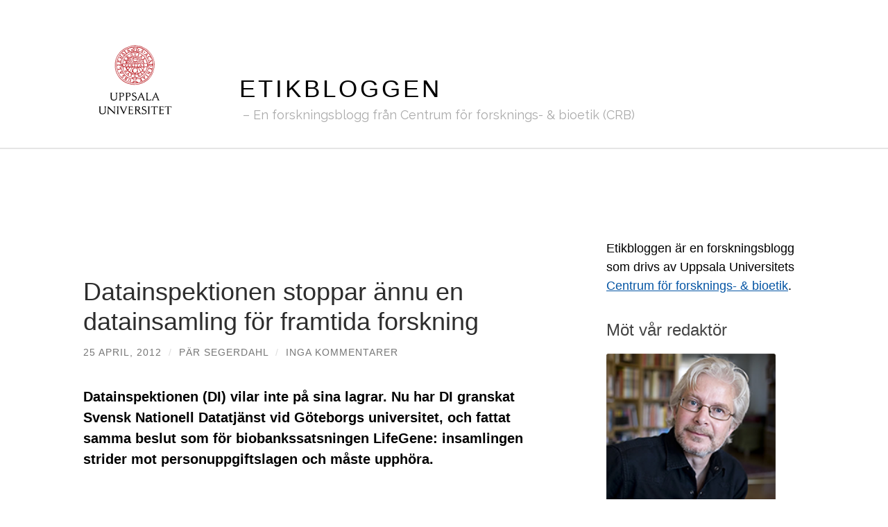

--- FILE ---
content_type: text/html; charset=UTF-8
request_url: https://etikbloggen.crb.uu.se/2012/04/25/datainspektionen-stoppar-annu-en-datainsamling-for-framtida-forskning/
body_size: 22941
content:
<!DOCTYPE html>

<html lang="sv-SE">

	<head>

		<meta http-equiv="content-type" content="text/html" charset="UTF-8" />
		<meta name="viewport" content="width=device-width, initial-scale=1.0" >

		<link rel="profile" href="http://gmpg.org/xfn/11">

		<meta name='robots' content='index, follow, max-image-preview:large, max-snippet:-1, max-video-preview:-1' />
	<style>img:is([sizes="auto" i], [sizes^="auto," i]) { contain-intrinsic-size: 3000px 1500px }</style>
	
	<!-- This site is optimized with the Yoast SEO plugin v26.6 - https://yoast.com/wordpress/plugins/seo/ -->
	<title>Datainspektionen stoppar ännu en datainsamling för framtida forskning - Etikbloggen</title>
	<link rel="canonical" href="https://etikbloggen.crb.uu.se/2012/04/25/datainspektionen-stoppar-annu-en-datainsamling-for-framtida-forskning/" />
	<meta property="og:locale" content="sv_SE" />
	<meta property="og:type" content="article" />
	<meta property="og:title" content="Datainspektionen stoppar ännu en datainsamling för framtida forskning - Etikbloggen" />
	<meta property="og:description" content="Datainspektionen (DI) vilar inte på sina lagrar. Nu har DI granskat Svensk Nationell Datatjänst vid Göteborgs universitet, och fattat samma beslut som för biobankssatsningen LifeGene: insamlingen strider mot personuppgiftslagen och måste upphöra. Svensk Nationell Datatjänst (SND) samlar in data från forskningsprojekt i landet. Syftet är att göra dessa data tillgängliga för andra forskare i Sverige och [&hellip;]" />
	<meta property="og:url" content="https://etikbloggen.crb.uu.se/2012/04/25/datainspektionen-stoppar-annu-en-datainsamling-for-framtida-forskning/" />
	<meta property="og:site_name" content="Etikbloggen" />
	<meta property="article:published_time" content="2012-04-25T07:43:06+00:00" />
	<meta property="og:image" content="http://etikforskning.files.wordpress.com/2012/04/tolkar-framtiden.jpg?w=300" />
	<meta name="author" content="Pär Segerdahl" />
	<meta name="twitter:card" content="summary_large_image" />
	<meta name="twitter:label1" content="Skriven av" />
	<meta name="twitter:data1" content="Pär Segerdahl" />
	<meta name="twitter:label2" content="Beräknad lästid" />
	<meta name="twitter:data2" content="3 minuter" />
	<script type="application/ld+json" class="yoast-schema-graph">{"@context":"https://schema.org","@graph":[{"@type":"WebPage","@id":"https://etikbloggen.crb.uu.se/2012/04/25/datainspektionen-stoppar-annu-en-datainsamling-for-framtida-forskning/","url":"https://etikbloggen.crb.uu.se/2012/04/25/datainspektionen-stoppar-annu-en-datainsamling-for-framtida-forskning/","name":"Datainspektionen stoppar ännu en datainsamling för framtida forskning - Etikbloggen","isPartOf":{"@id":"https://etikbloggen.crb.uu.se/#website"},"primaryImageOfPage":{"@id":"https://etikbloggen.crb.uu.se/2012/04/25/datainspektionen-stoppar-annu-en-datainsamling-for-framtida-forskning/#primaryimage"},"image":{"@id":"https://etikbloggen.crb.uu.se/2012/04/25/datainspektionen-stoppar-annu-en-datainsamling-for-framtida-forskning/#primaryimage"},"thumbnailUrl":"http://etikforskning.files.wordpress.com/2012/04/tolkar-framtiden.jpg?w=300","datePublished":"2012-04-25T07:43:06+00:00","author":{"@id":"https://etikbloggen.crb.uu.se/#/schema/person/b603794346e1765b458661df47884764"},"breadcrumb":{"@id":"https://etikbloggen.crb.uu.se/2012/04/25/datainspektionen-stoppar-annu-en-datainsamling-for-framtida-forskning/#breadcrumb"},"inLanguage":"sv-SE","potentialAction":[{"@type":"ReadAction","target":["https://etikbloggen.crb.uu.se/2012/04/25/datainspektionen-stoppar-annu-en-datainsamling-for-framtida-forskning/"]}]},{"@type":"ImageObject","inLanguage":"sv-SE","@id":"https://etikbloggen.crb.uu.se/2012/04/25/datainspektionen-stoppar-annu-en-datainsamling-for-framtida-forskning/#primaryimage","url":"http://etikforskning.files.wordpress.com/2012/04/tolkar-framtiden.jpg?w=300","contentUrl":"http://etikforskning.files.wordpress.com/2012/04/tolkar-framtiden.jpg?w=300"},{"@type":"BreadcrumbList","@id":"https://etikbloggen.crb.uu.se/2012/04/25/datainspektionen-stoppar-annu-en-datainsamling-for-framtida-forskning/#breadcrumb","itemListElement":[{"@type":"ListItem","position":1,"name":"Hem","item":"https://etikbloggen.crb.uu.se/"},{"@type":"ListItem","position":2,"name":"Datainspektionen stoppar ännu en datainsamling för framtida forskning"}]},{"@type":"WebSite","@id":"https://etikbloggen.crb.uu.se/#website","url":"https://etikbloggen.crb.uu.se/","name":"Etikbloggen","description":"En forskningsblogg från Centrum för forsknings- &amp; bioetik (CRB)","potentialAction":[{"@type":"SearchAction","target":{"@type":"EntryPoint","urlTemplate":"https://etikbloggen.crb.uu.se/?s={search_term_string}"},"query-input":{"@type":"PropertyValueSpecification","valueRequired":true,"valueName":"search_term_string"}}],"inLanguage":"sv-SE"},{"@type":"Person","@id":"https://etikbloggen.crb.uu.se/#/schema/person/b603794346e1765b458661df47884764","name":"Pär Segerdahl","url":"https://etikbloggen.crb.uu.se/author/parsegerdahl/"}]}</script>
	<!-- / Yoast SEO plugin. -->


<link rel="alternate" type="application/rss+xml" title="Etikbloggen &raquo; Webbflöde" href="https://etikbloggen.crb.uu.se/feed/" />
<link rel="alternate" type="application/rss+xml" title="Etikbloggen &raquo; Kommentarsflöde" href="https://etikbloggen.crb.uu.se/comments/feed/" />
<link rel="alternate" type="application/rss+xml" title="Etikbloggen &raquo; Kommentarsflöde för Datainspektionen stoppar ännu en datainsamling för framtida forskning" href="https://etikbloggen.crb.uu.se/2012/04/25/datainspektionen-stoppar-annu-en-datainsamling-for-framtida-forskning/feed/" />
		<!-- This site uses the Google Analytics by MonsterInsights plugin v9.10.1 - Using Analytics tracking - https://www.monsterinsights.com/ -->
							<script src="//www.googletagmanager.com/gtag/js?id=G-WTQ8BPKL0D"  data-cfasync="false" data-wpfc-render="false" type="text/javascript" async></script>
			<script data-cfasync="false" data-wpfc-render="false" type="text/javascript">
				var mi_version = '9.10.1';
				var mi_track_user = true;
				var mi_no_track_reason = '';
								var MonsterInsightsDefaultLocations = {"page_location":"https:\/\/etikbloggen.crb.uu.se\/2012\/04\/25\/datainspektionen-stoppar-annu-en-datainsamling-for-framtida-forskning\/"};
								if ( typeof MonsterInsightsPrivacyGuardFilter === 'function' ) {
					var MonsterInsightsLocations = (typeof MonsterInsightsExcludeQuery === 'object') ? MonsterInsightsPrivacyGuardFilter( MonsterInsightsExcludeQuery ) : MonsterInsightsPrivacyGuardFilter( MonsterInsightsDefaultLocations );
				} else {
					var MonsterInsightsLocations = (typeof MonsterInsightsExcludeQuery === 'object') ? MonsterInsightsExcludeQuery : MonsterInsightsDefaultLocations;
				}

								var disableStrs = [
										'ga-disable-G-WTQ8BPKL0D',
									];

				/* Function to detect opted out users */
				function __gtagTrackerIsOptedOut() {
					for (var index = 0; index < disableStrs.length; index++) {
						if (document.cookie.indexOf(disableStrs[index] + '=true') > -1) {
							return true;
						}
					}

					return false;
				}

				/* Disable tracking if the opt-out cookie exists. */
				if (__gtagTrackerIsOptedOut()) {
					for (var index = 0; index < disableStrs.length; index++) {
						window[disableStrs[index]] = true;
					}
				}

				/* Opt-out function */
				function __gtagTrackerOptout() {
					for (var index = 0; index < disableStrs.length; index++) {
						document.cookie = disableStrs[index] + '=true; expires=Thu, 31 Dec 2099 23:59:59 UTC; path=/';
						window[disableStrs[index]] = true;
					}
				}

				if ('undefined' === typeof gaOptout) {
					function gaOptout() {
						__gtagTrackerOptout();
					}
				}
								window.dataLayer = window.dataLayer || [];

				window.MonsterInsightsDualTracker = {
					helpers: {},
					trackers: {},
				};
				if (mi_track_user) {
					function __gtagDataLayer() {
						dataLayer.push(arguments);
					}

					function __gtagTracker(type, name, parameters) {
						if (!parameters) {
							parameters = {};
						}

						if (parameters.send_to) {
							__gtagDataLayer.apply(null, arguments);
							return;
						}

						if (type === 'event') {
														parameters.send_to = monsterinsights_frontend.v4_id;
							var hookName = name;
							if (typeof parameters['event_category'] !== 'undefined') {
								hookName = parameters['event_category'] + ':' + name;
							}

							if (typeof MonsterInsightsDualTracker.trackers[hookName] !== 'undefined') {
								MonsterInsightsDualTracker.trackers[hookName](parameters);
							} else {
								__gtagDataLayer('event', name, parameters);
							}
							
						} else {
							__gtagDataLayer.apply(null, arguments);
						}
					}

					__gtagTracker('js', new Date());
					__gtagTracker('set', {
						'developer_id.dZGIzZG': true,
											});
					if ( MonsterInsightsLocations.page_location ) {
						__gtagTracker('set', MonsterInsightsLocations);
					}
										__gtagTracker('config', 'G-WTQ8BPKL0D', {"forceSSL":"true","link_attribution":"true"} );
										window.gtag = __gtagTracker;										(function () {
						/* https://developers.google.com/analytics/devguides/collection/analyticsjs/ */
						/* ga and __gaTracker compatibility shim. */
						var noopfn = function () {
							return null;
						};
						var newtracker = function () {
							return new Tracker();
						};
						var Tracker = function () {
							return null;
						};
						var p = Tracker.prototype;
						p.get = noopfn;
						p.set = noopfn;
						p.send = function () {
							var args = Array.prototype.slice.call(arguments);
							args.unshift('send');
							__gaTracker.apply(null, args);
						};
						var __gaTracker = function () {
							var len = arguments.length;
							if (len === 0) {
								return;
							}
							var f = arguments[len - 1];
							if (typeof f !== 'object' || f === null || typeof f.hitCallback !== 'function') {
								if ('send' === arguments[0]) {
									var hitConverted, hitObject = false, action;
									if ('event' === arguments[1]) {
										if ('undefined' !== typeof arguments[3]) {
											hitObject = {
												'eventAction': arguments[3],
												'eventCategory': arguments[2],
												'eventLabel': arguments[4],
												'value': arguments[5] ? arguments[5] : 1,
											}
										}
									}
									if ('pageview' === arguments[1]) {
										if ('undefined' !== typeof arguments[2]) {
											hitObject = {
												'eventAction': 'page_view',
												'page_path': arguments[2],
											}
										}
									}
									if (typeof arguments[2] === 'object') {
										hitObject = arguments[2];
									}
									if (typeof arguments[5] === 'object') {
										Object.assign(hitObject, arguments[5]);
									}
									if ('undefined' !== typeof arguments[1].hitType) {
										hitObject = arguments[1];
										if ('pageview' === hitObject.hitType) {
											hitObject.eventAction = 'page_view';
										}
									}
									if (hitObject) {
										action = 'timing' === arguments[1].hitType ? 'timing_complete' : hitObject.eventAction;
										hitConverted = mapArgs(hitObject);
										__gtagTracker('event', action, hitConverted);
									}
								}
								return;
							}

							function mapArgs(args) {
								var arg, hit = {};
								var gaMap = {
									'eventCategory': 'event_category',
									'eventAction': 'event_action',
									'eventLabel': 'event_label',
									'eventValue': 'event_value',
									'nonInteraction': 'non_interaction',
									'timingCategory': 'event_category',
									'timingVar': 'name',
									'timingValue': 'value',
									'timingLabel': 'event_label',
									'page': 'page_path',
									'location': 'page_location',
									'title': 'page_title',
									'referrer' : 'page_referrer',
								};
								for (arg in args) {
																		if (!(!args.hasOwnProperty(arg) || !gaMap.hasOwnProperty(arg))) {
										hit[gaMap[arg]] = args[arg];
									} else {
										hit[arg] = args[arg];
									}
								}
								return hit;
							}

							try {
								f.hitCallback();
							} catch (ex) {
							}
						};
						__gaTracker.create = newtracker;
						__gaTracker.getByName = newtracker;
						__gaTracker.getAll = function () {
							return [];
						};
						__gaTracker.remove = noopfn;
						__gaTracker.loaded = true;
						window['__gaTracker'] = __gaTracker;
					})();
									} else {
										console.log("");
					(function () {
						function __gtagTracker() {
							return null;
						}

						window['__gtagTracker'] = __gtagTracker;
						window['gtag'] = __gtagTracker;
					})();
									}
			</script>
							<!-- / Google Analytics by MonsterInsights -->
		<script type="text/javascript">
/* <![CDATA[ */
window._wpemojiSettings = {"baseUrl":"https:\/\/s.w.org\/images\/core\/emoji\/16.0.1\/72x72\/","ext":".png","svgUrl":"https:\/\/s.w.org\/images\/core\/emoji\/16.0.1\/svg\/","svgExt":".svg","source":{"concatemoji":"https:\/\/etikbloggen.crb.uu.se\/wp-includes\/js\/wp-emoji-release.min.js?ver=6.8.3"}};
/*! This file is auto-generated */
!function(s,n){var o,i,e;function c(e){try{var t={supportTests:e,timestamp:(new Date).valueOf()};sessionStorage.setItem(o,JSON.stringify(t))}catch(e){}}function p(e,t,n){e.clearRect(0,0,e.canvas.width,e.canvas.height),e.fillText(t,0,0);var t=new Uint32Array(e.getImageData(0,0,e.canvas.width,e.canvas.height).data),a=(e.clearRect(0,0,e.canvas.width,e.canvas.height),e.fillText(n,0,0),new Uint32Array(e.getImageData(0,0,e.canvas.width,e.canvas.height).data));return t.every(function(e,t){return e===a[t]})}function u(e,t){e.clearRect(0,0,e.canvas.width,e.canvas.height),e.fillText(t,0,0);for(var n=e.getImageData(16,16,1,1),a=0;a<n.data.length;a++)if(0!==n.data[a])return!1;return!0}function f(e,t,n,a){switch(t){case"flag":return n(e,"\ud83c\udff3\ufe0f\u200d\u26a7\ufe0f","\ud83c\udff3\ufe0f\u200b\u26a7\ufe0f")?!1:!n(e,"\ud83c\udde8\ud83c\uddf6","\ud83c\udde8\u200b\ud83c\uddf6")&&!n(e,"\ud83c\udff4\udb40\udc67\udb40\udc62\udb40\udc65\udb40\udc6e\udb40\udc67\udb40\udc7f","\ud83c\udff4\u200b\udb40\udc67\u200b\udb40\udc62\u200b\udb40\udc65\u200b\udb40\udc6e\u200b\udb40\udc67\u200b\udb40\udc7f");case"emoji":return!a(e,"\ud83e\udedf")}return!1}function g(e,t,n,a){var r="undefined"!=typeof WorkerGlobalScope&&self instanceof WorkerGlobalScope?new OffscreenCanvas(300,150):s.createElement("canvas"),o=r.getContext("2d",{willReadFrequently:!0}),i=(o.textBaseline="top",o.font="600 32px Arial",{});return e.forEach(function(e){i[e]=t(o,e,n,a)}),i}function t(e){var t=s.createElement("script");t.src=e,t.defer=!0,s.head.appendChild(t)}"undefined"!=typeof Promise&&(o="wpEmojiSettingsSupports",i=["flag","emoji"],n.supports={everything:!0,everythingExceptFlag:!0},e=new Promise(function(e){s.addEventListener("DOMContentLoaded",e,{once:!0})}),new Promise(function(t){var n=function(){try{var e=JSON.parse(sessionStorage.getItem(o));if("object"==typeof e&&"number"==typeof e.timestamp&&(new Date).valueOf()<e.timestamp+604800&&"object"==typeof e.supportTests)return e.supportTests}catch(e){}return null}();if(!n){if("undefined"!=typeof Worker&&"undefined"!=typeof OffscreenCanvas&&"undefined"!=typeof URL&&URL.createObjectURL&&"undefined"!=typeof Blob)try{var e="postMessage("+g.toString()+"("+[JSON.stringify(i),f.toString(),p.toString(),u.toString()].join(",")+"));",a=new Blob([e],{type:"text/javascript"}),r=new Worker(URL.createObjectURL(a),{name:"wpTestEmojiSupports"});return void(r.onmessage=function(e){c(n=e.data),r.terminate(),t(n)})}catch(e){}c(n=g(i,f,p,u))}t(n)}).then(function(e){for(var t in e)n.supports[t]=e[t],n.supports.everything=n.supports.everything&&n.supports[t],"flag"!==t&&(n.supports.everythingExceptFlag=n.supports.everythingExceptFlag&&n.supports[t]);n.supports.everythingExceptFlag=n.supports.everythingExceptFlag&&!n.supports.flag,n.DOMReady=!1,n.readyCallback=function(){n.DOMReady=!0}}).then(function(){return e}).then(function(){var e;n.supports.everything||(n.readyCallback(),(e=n.source||{}).concatemoji?t(e.concatemoji):e.wpemoji&&e.twemoji&&(t(e.twemoji),t(e.wpemoji)))}))}((window,document),window._wpemojiSettings);
/* ]]> */
</script>
<style id='wp-emoji-styles-inline-css' type='text/css'>

	img.wp-smiley, img.emoji {
		display: inline !important;
		border: none !important;
		box-shadow: none !important;
		height: 1em !important;
		width: 1em !important;
		margin: 0 0.07em !important;
		vertical-align: -0.1em !important;
		background: none !important;
		padding: 0 !important;
	}
</style>
<link rel='stylesheet' id='wp-block-library-css' href='https://etikbloggen.crb.uu.se/wp-includes/css/dist/block-library/style.min.css?ver=6.8.3' type='text/css' media='all' />
<style id='classic-theme-styles-inline-css' type='text/css'>
/*! This file is auto-generated */
.wp-block-button__link{color:#fff;background-color:#32373c;border-radius:9999px;box-shadow:none;text-decoration:none;padding:calc(.667em + 2px) calc(1.333em + 2px);font-size:1.125em}.wp-block-file__button{background:#32373c;color:#fff;text-decoration:none}
</style>
<style id='global-styles-inline-css' type='text/css'>
:root{--wp--preset--aspect-ratio--square: 1;--wp--preset--aspect-ratio--4-3: 4/3;--wp--preset--aspect-ratio--3-4: 3/4;--wp--preset--aspect-ratio--3-2: 3/2;--wp--preset--aspect-ratio--2-3: 2/3;--wp--preset--aspect-ratio--16-9: 16/9;--wp--preset--aspect-ratio--9-16: 9/16;--wp--preset--color--black: #000000;--wp--preset--color--cyan-bluish-gray: #abb8c3;--wp--preset--color--white: #fff;--wp--preset--color--pale-pink: #f78da7;--wp--preset--color--vivid-red: #cf2e2e;--wp--preset--color--luminous-vivid-orange: #ff6900;--wp--preset--color--luminous-vivid-amber: #fcb900;--wp--preset--color--light-green-cyan: #7bdcb5;--wp--preset--color--vivid-green-cyan: #00d084;--wp--preset--color--pale-cyan-blue: #8ed1fc;--wp--preset--color--vivid-cyan-blue: #0693e3;--wp--preset--color--vivid-purple: #9b51e0;--wp--preset--color--accent: #0555a4;--wp--preset--color--dark-gray: #444;--wp--preset--color--medium-gray: #666;--wp--preset--color--light-gray: #888;--wp--preset--gradient--vivid-cyan-blue-to-vivid-purple: linear-gradient(135deg,rgba(6,147,227,1) 0%,rgb(155,81,224) 100%);--wp--preset--gradient--light-green-cyan-to-vivid-green-cyan: linear-gradient(135deg,rgb(122,220,180) 0%,rgb(0,208,130) 100%);--wp--preset--gradient--luminous-vivid-amber-to-luminous-vivid-orange: linear-gradient(135deg,rgba(252,185,0,1) 0%,rgba(255,105,0,1) 100%);--wp--preset--gradient--luminous-vivid-orange-to-vivid-red: linear-gradient(135deg,rgba(255,105,0,1) 0%,rgb(207,46,46) 100%);--wp--preset--gradient--very-light-gray-to-cyan-bluish-gray: linear-gradient(135deg,rgb(238,238,238) 0%,rgb(169,184,195) 100%);--wp--preset--gradient--cool-to-warm-spectrum: linear-gradient(135deg,rgb(74,234,220) 0%,rgb(151,120,209) 20%,rgb(207,42,186) 40%,rgb(238,44,130) 60%,rgb(251,105,98) 80%,rgb(254,248,76) 100%);--wp--preset--gradient--blush-light-purple: linear-gradient(135deg,rgb(255,206,236) 0%,rgb(152,150,240) 100%);--wp--preset--gradient--blush-bordeaux: linear-gradient(135deg,rgb(254,205,165) 0%,rgb(254,45,45) 50%,rgb(107,0,62) 100%);--wp--preset--gradient--luminous-dusk: linear-gradient(135deg,rgb(255,203,112) 0%,rgb(199,81,192) 50%,rgb(65,88,208) 100%);--wp--preset--gradient--pale-ocean: linear-gradient(135deg,rgb(255,245,203) 0%,rgb(182,227,212) 50%,rgb(51,167,181) 100%);--wp--preset--gradient--electric-grass: linear-gradient(135deg,rgb(202,248,128) 0%,rgb(113,206,126) 100%);--wp--preset--gradient--midnight: linear-gradient(135deg,rgb(2,3,129) 0%,rgb(40,116,252) 100%);--wp--preset--font-size--small: 16px;--wp--preset--font-size--medium: 20px;--wp--preset--font-size--large: 24px;--wp--preset--font-size--x-large: 42px;--wp--preset--font-size--regular: 19px;--wp--preset--font-size--larger: 32px;--wp--preset--spacing--20: 0.44rem;--wp--preset--spacing--30: 0.67rem;--wp--preset--spacing--40: 1rem;--wp--preset--spacing--50: 1.5rem;--wp--preset--spacing--60: 2.25rem;--wp--preset--spacing--70: 3.38rem;--wp--preset--spacing--80: 5.06rem;--wp--preset--shadow--natural: 6px 6px 9px rgba(0, 0, 0, 0.2);--wp--preset--shadow--deep: 12px 12px 50px rgba(0, 0, 0, 0.4);--wp--preset--shadow--sharp: 6px 6px 0px rgba(0, 0, 0, 0.2);--wp--preset--shadow--outlined: 6px 6px 0px -3px rgba(255, 255, 255, 1), 6px 6px rgba(0, 0, 0, 1);--wp--preset--shadow--crisp: 6px 6px 0px rgba(0, 0, 0, 1);}:where(.is-layout-flex){gap: 0.5em;}:where(.is-layout-grid){gap: 0.5em;}body .is-layout-flex{display: flex;}.is-layout-flex{flex-wrap: wrap;align-items: center;}.is-layout-flex > :is(*, div){margin: 0;}body .is-layout-grid{display: grid;}.is-layout-grid > :is(*, div){margin: 0;}:where(.wp-block-columns.is-layout-flex){gap: 2em;}:where(.wp-block-columns.is-layout-grid){gap: 2em;}:where(.wp-block-post-template.is-layout-flex){gap: 1.25em;}:where(.wp-block-post-template.is-layout-grid){gap: 1.25em;}.has-black-color{color: var(--wp--preset--color--black) !important;}.has-cyan-bluish-gray-color{color: var(--wp--preset--color--cyan-bluish-gray) !important;}.has-white-color{color: var(--wp--preset--color--white) !important;}.has-pale-pink-color{color: var(--wp--preset--color--pale-pink) !important;}.has-vivid-red-color{color: var(--wp--preset--color--vivid-red) !important;}.has-luminous-vivid-orange-color{color: var(--wp--preset--color--luminous-vivid-orange) !important;}.has-luminous-vivid-amber-color{color: var(--wp--preset--color--luminous-vivid-amber) !important;}.has-light-green-cyan-color{color: var(--wp--preset--color--light-green-cyan) !important;}.has-vivid-green-cyan-color{color: var(--wp--preset--color--vivid-green-cyan) !important;}.has-pale-cyan-blue-color{color: var(--wp--preset--color--pale-cyan-blue) !important;}.has-vivid-cyan-blue-color{color: var(--wp--preset--color--vivid-cyan-blue) !important;}.has-vivid-purple-color{color: var(--wp--preset--color--vivid-purple) !important;}.has-black-background-color{background-color: var(--wp--preset--color--black) !important;}.has-cyan-bluish-gray-background-color{background-color: var(--wp--preset--color--cyan-bluish-gray) !important;}.has-white-background-color{background-color: var(--wp--preset--color--white) !important;}.has-pale-pink-background-color{background-color: var(--wp--preset--color--pale-pink) !important;}.has-vivid-red-background-color{background-color: var(--wp--preset--color--vivid-red) !important;}.has-luminous-vivid-orange-background-color{background-color: var(--wp--preset--color--luminous-vivid-orange) !important;}.has-luminous-vivid-amber-background-color{background-color: var(--wp--preset--color--luminous-vivid-amber) !important;}.has-light-green-cyan-background-color{background-color: var(--wp--preset--color--light-green-cyan) !important;}.has-vivid-green-cyan-background-color{background-color: var(--wp--preset--color--vivid-green-cyan) !important;}.has-pale-cyan-blue-background-color{background-color: var(--wp--preset--color--pale-cyan-blue) !important;}.has-vivid-cyan-blue-background-color{background-color: var(--wp--preset--color--vivid-cyan-blue) !important;}.has-vivid-purple-background-color{background-color: var(--wp--preset--color--vivid-purple) !important;}.has-black-border-color{border-color: var(--wp--preset--color--black) !important;}.has-cyan-bluish-gray-border-color{border-color: var(--wp--preset--color--cyan-bluish-gray) !important;}.has-white-border-color{border-color: var(--wp--preset--color--white) !important;}.has-pale-pink-border-color{border-color: var(--wp--preset--color--pale-pink) !important;}.has-vivid-red-border-color{border-color: var(--wp--preset--color--vivid-red) !important;}.has-luminous-vivid-orange-border-color{border-color: var(--wp--preset--color--luminous-vivid-orange) !important;}.has-luminous-vivid-amber-border-color{border-color: var(--wp--preset--color--luminous-vivid-amber) !important;}.has-light-green-cyan-border-color{border-color: var(--wp--preset--color--light-green-cyan) !important;}.has-vivid-green-cyan-border-color{border-color: var(--wp--preset--color--vivid-green-cyan) !important;}.has-pale-cyan-blue-border-color{border-color: var(--wp--preset--color--pale-cyan-blue) !important;}.has-vivid-cyan-blue-border-color{border-color: var(--wp--preset--color--vivid-cyan-blue) !important;}.has-vivid-purple-border-color{border-color: var(--wp--preset--color--vivid-purple) !important;}.has-vivid-cyan-blue-to-vivid-purple-gradient-background{background: var(--wp--preset--gradient--vivid-cyan-blue-to-vivid-purple) !important;}.has-light-green-cyan-to-vivid-green-cyan-gradient-background{background: var(--wp--preset--gradient--light-green-cyan-to-vivid-green-cyan) !important;}.has-luminous-vivid-amber-to-luminous-vivid-orange-gradient-background{background: var(--wp--preset--gradient--luminous-vivid-amber-to-luminous-vivid-orange) !important;}.has-luminous-vivid-orange-to-vivid-red-gradient-background{background: var(--wp--preset--gradient--luminous-vivid-orange-to-vivid-red) !important;}.has-very-light-gray-to-cyan-bluish-gray-gradient-background{background: var(--wp--preset--gradient--very-light-gray-to-cyan-bluish-gray) !important;}.has-cool-to-warm-spectrum-gradient-background{background: var(--wp--preset--gradient--cool-to-warm-spectrum) !important;}.has-blush-light-purple-gradient-background{background: var(--wp--preset--gradient--blush-light-purple) !important;}.has-blush-bordeaux-gradient-background{background: var(--wp--preset--gradient--blush-bordeaux) !important;}.has-luminous-dusk-gradient-background{background: var(--wp--preset--gradient--luminous-dusk) !important;}.has-pale-ocean-gradient-background{background: var(--wp--preset--gradient--pale-ocean) !important;}.has-electric-grass-gradient-background{background: var(--wp--preset--gradient--electric-grass) !important;}.has-midnight-gradient-background{background: var(--wp--preset--gradient--midnight) !important;}.has-small-font-size{font-size: var(--wp--preset--font-size--small) !important;}.has-medium-font-size{font-size: var(--wp--preset--font-size--medium) !important;}.has-large-font-size{font-size: var(--wp--preset--font-size--large) !important;}.has-x-large-font-size{font-size: var(--wp--preset--font-size--x-large) !important;}
:where(.wp-block-post-template.is-layout-flex){gap: 1.25em;}:where(.wp-block-post-template.is-layout-grid){gap: 1.25em;}
:where(.wp-block-columns.is-layout-flex){gap: 2em;}:where(.wp-block-columns.is-layout-grid){gap: 2em;}
:root :where(.wp-block-pullquote){font-size: 1.5em;line-height: 1.6;}
</style>
<link rel='stylesheet' id='email-subscribers-css' href='https://etikbloggen.crb.uu.se/wp-content/plugins/email-subscribers/lite/public/css/email-subscribers-public.css?ver=5.9.11' type='text/css' media='all' />
<link rel='stylesheet' id='hemingway_googleFonts-css' href='//fonts.googleapis.com/css?family=Lato%3A400%2C700%2C400italic%2C700italic%7CRaleway%3A400%2C700' type='text/css' media='all' />
<link rel='stylesheet' id='hemingway_style-css' href='https://etikbloggen.crb.uu.se/wp-content/themes/hemingway/style.css?ver=2.1.2' type='text/css' media='all' />
<link rel='stylesheet' id='uu-header-css' href='https://etikbloggen.crb.uu.se/wp-content/themes/hemingway-child-uu/css/uu-header.css?ver=1.0.11' type='text/css' media='all' />
<link rel='stylesheet' id='uu-footer-css' href='https://etikbloggen.crb.uu.se/wp-content/themes/hemingway-child-uu/css/uu-footer.css?ver=1.0.11' type='text/css' media='all' />
<link rel='stylesheet' id='uu-style-css' href='https://etikbloggen.crb.uu.se/wp-content/themes/hemingway-child-uu/css/uu-style.css?ver=1.0.11' type='text/css' media='all' />
<script type="text/javascript" src="https://etikbloggen.crb.uu.se/wp-content/plugins/google-analytics-for-wordpress/assets/js/frontend-gtag.min.js?ver=9.10.1" id="monsterinsights-frontend-script-js" async="async" data-wp-strategy="async"></script>
<script data-cfasync="false" data-wpfc-render="false" type="text/javascript" id='monsterinsights-frontend-script-js-extra'>/* <![CDATA[ */
var monsterinsights_frontend = {"js_events_tracking":"true","download_extensions":"doc,pdf,ppt,zip,xls,docx,pptx,xlsx","inbound_paths":"[]","home_url":"https:\/\/etikbloggen.crb.uu.se","hash_tracking":"false","v4_id":"G-WTQ8BPKL0D"};/* ]]> */
</script>
<script type="text/javascript" src="https://etikbloggen.crb.uu.se/wp-includes/js/jquery/jquery.min.js?ver=3.7.1" id="jquery-core-js"></script>
<script type="text/javascript" src="https://etikbloggen.crb.uu.se/wp-includes/js/jquery/jquery-migrate.min.js?ver=3.4.1" id="jquery-migrate-js"></script>
<script type="text/javascript" src="https://etikbloggen.crb.uu.se/wp-content/themes/hemingway-child-uu/javascript/uu-script.js?ver=1.0.1" id="uu-script-js"></script>
<link rel="https://api.w.org/" href="https://etikbloggen.crb.uu.se/wp-json/" /><link rel="alternate" title="JSON" type="application/json" href="https://etikbloggen.crb.uu.se/wp-json/wp/v2/posts/1267" /><link rel="EditURI" type="application/rsd+xml" title="RSD" href="https://etikbloggen.crb.uu.se/xmlrpc.php?rsd" />
<meta name="generator" content="WordPress 6.8.3" />
<link rel='shortlink' href='https://etikbloggen.crb.uu.se/?p=1267' />
		<!-- Custom Logo: hide header text -->
		<style id="custom-logo-css" type="text/css">
			.site-title, .site-description {
				position: absolute;
				clip-path: inset(50%);
			}
		</style>
		<link rel="alternate" title="oEmbed (JSON)" type="application/json+oembed" href="https://etikbloggen.crb.uu.se/wp-json/oembed/1.0/embed?url=https%3A%2F%2Fetikbloggen.crb.uu.se%2F2012%2F04%2F25%2Fdatainspektionen-stoppar-annu-en-datainsamling-for-framtida-forskning%2F" />
<link rel="alternate" title="oEmbed (XML)" type="text/xml+oembed" href="https://etikbloggen.crb.uu.se/wp-json/oembed/1.0/embed?url=https%3A%2F%2Fetikbloggen.crb.uu.se%2F2012%2F04%2F25%2Fdatainspektionen-stoppar-annu-en-datainsamling-for-framtida-forskning%2F&#038;format=xml" />
<style type="text/css"><!-- Customizer CSS -->::selection { background-color: #0555a4; }.featured-media .sticky-post { background-color: #0555a4; }fieldset legend { background-color: #0555a4; }:root .has-accent-background-color { background-color: #0555a4; }button:hover { background-color: #0555a4; }.button:hover { background-color: #0555a4; }.faux-button:hover { background-color: #0555a4; }a.more-link:hover { background-color: #0555a4; }.wp-block-button__link:hover { background-color: #0555a4; }.is-style-outline .wp-block-button__link.has-accent-color:hover { background-color: #0555a4; }.wp-block-file__button:hover { background-color: #0555a4; }input[type="button"]:hover { background-color: #0555a4; }input[type="reset"]:hover { background-color: #0555a4; }input[type="submit"]:hover { background-color: #0555a4; }.post-tags a:hover { background-color: #0555a4; }.content #respond input[type="submit"]:hover { background-color: #0555a4; }.search-form .search-submit { background-color: #0555a4; }.sidebar .tagcloud a:hover { background-color: #0555a4; }.footer .tagcloud a:hover { background-color: #0555a4; }.is-style-outline .wp-block-button__link.has-accent-color:hover { border-color: #0555a4; }.post-tags a:hover:after { border-right-color: #0555a4; }a { color: #0555a4; }.blog-title a:hover { color: #0555a4; }.blog-menu a:hover { color: #0555a4; }.post-title a:hover { color: #0555a4; }.post-meta a:hover { color: #0555a4; }.blog .format-quote blockquote cite a:hover { color: #0555a4; }:root .has-accent-color { color: #0555a4; }.post-categories a { color: #0555a4; }.post-categories a:hover { color: #0555a4; }.post-nav a:hover { color: #0555a4; }.archive-nav a:hover { color: #0555a4; }.comment-meta-content cite a:hover { color: #0555a4; }.comment-meta-content p a:hover { color: #0555a4; }.comment-actions a:hover { color: #0555a4; }#cancel-comment-reply-link { color: #0555a4; }#cancel-comment-reply-link:hover { color: #0555a4; }.widget-title a { color: #0555a4; }.widget-title a:hover { color: #0555a4; }.widget_text a { color: #0555a4; }.widget_text a:hover { color: #0555a4; }.widget_rss a { color: #0555a4; }.widget_rss a:hover { color: #0555a4; }.widget_archive a { color: #0555a4; }.widget_archive a:hover { color: #0555a4; }.widget_meta a { color: #0555a4; }.widget_meta a:hover { color: #0555a4; }.widget_recent_comments a { color: #0555a4; }.widget_recent_comments a:hover { color: #0555a4; }.widget_pages a { color: #0555a4; }.widget_pages a:hover { color: #0555a4; }.widget_links a { color: #0555a4; }.widget_links a:hover { color: #0555a4; }.widget_recent_entries a { color: #0555a4; }.widget_recent_entries a:hover { color: #0555a4; }.widget_categories a { color: #0555a4; }.widget_categories a:hover { color: #0555a4; }#wp-calendar a { color: #0555a4; }#wp-calendar a:hover { color: #0555a4; }#wp-calendar tfoot a:hover { color: #0555a4; }.wp-calendar-nav a:hover { color: #0555a4; }.widgetmore a { color: #0555a4; }.widgetmore a:hover { color: #0555a4; }</style><!-- /Customizer CSS --><link rel="icon" href="https://etikbloggen.crb.uu.se/files/2020/05/cropped-site-icon-32x32.png" sizes="32x32" />
<link rel="icon" href="https://etikbloggen.crb.uu.se/files/2020/05/cropped-site-icon-192x192.png" sizes="192x192" />
<link rel="apple-touch-icon" href="https://etikbloggen.crb.uu.se/files/2020/05/cropped-site-icon-180x180.png" />
<meta name="msapplication-TileImage" content="https://etikbloggen.crb.uu.se/files/2020/05/cropped-site-icon-270x270.png" />

	</head>

	<body class="wp-singular post-template-default single single-post postid-1267 single-format-standard wp-theme-hemingway wp-child-theme-hemingway-child-uu uu-separated-header">

		
		<div class="big-wrapper">

			<header>
				<div class="header-cover section bg-dark-light no-padding">
					<div class="section-inner">
						<a href="https://www.uu.se" class="uu-logo">
							<img src="https://etikbloggen.crb.uu.se/wp-content/themes/hemingway-child-uu/images/uu-logo-red.svg" class="uu-logo-image" alt="Uppsala universitet" />
						</a>
					</div>

					                
					<div class="header section">

						<div class="header-inner section-inner">

							
								<div class="blog-info">

																			<div class="blog-title">
											<a href="https://etikbloggen.crb.uu.se" rel="home">Etikbloggen</a>
										</div>
									
																			<p class="blog-description">En forskningsblogg från Centrum för forsknings- &amp; bioetik (CRB)</p>
									
								</div><!-- .blog-info -->

							
						</div><!-- .header-inner -->

					</div><!-- .header -->

				</div><!-- .bg-dark -->

				<div class="navigation section no-padding bg-dark">

					<div class="navigation-inner section-inner group">

						<div class="toggle-container section-inner hidden">

							<button type="button" class="nav-toggle toggle">
								<div class="bar"></div>
								<div class="bar"></div>
								<div class="bar"></div>
								<span class="screen-reader-text">Slå på/av mobilmeny</span>
							</button>

							<button type="button" class="search-toggle toggle">
								<div class="metal"></div>
								<div class="glass"></div>
								<div class="handle"></div>
								<span class="screen-reader-text">Slå på/av sökfält</span>
							</button>

						</div><!-- .toggle-container -->

						<div class="blog-search hidden">
							<form role="search" method="get" class="search-form" action="https://etikbloggen.crb.uu.se/">
				<label>
					<span class="screen-reader-text">Sök efter:</span>
					<input type="search" class="search-field" placeholder="Sök …" value="" name="s" />
				</label>
				<input type="submit" class="search-submit" value="Sök" />
			</form>						</div><!-- .blog-search -->

						<ul class="blog-menu">
													 </ul><!-- .blog-menu -->

						 <ul class="mobile-menu">

							
						 </ul><!-- .mobile-menu -->

					</div><!-- .navigation-inner -->

				</div><!-- .navigation -->
			</header> <!-- /header -->
<div class="wrapper section-inner group">

	<div class="content left">

		<div class="posts">

			<article id="post-1267" class="post-1267 post type-post status-publish format-standard hentry category-i-media tag-biobanker tag-integritet tag-lagstiftning tag-lifegene tag-regelverk tag-registerforskning tag-samtycke">

	<div class="post-header">

		
				<h1 class="post-title entry-title">
											Datainspektionen stoppar ännu en datainsamling för framtida forskning									</h1>

				
		
			<div class="post-meta">

				<span class="post-date"><a href="https://etikbloggen.crb.uu.se/2012/04/25/datainspektionen-stoppar-annu-en-datainsamling-for-framtida-forskning/">25 april, 2012</a></span>

				<span class="date-sep"> / </span>

				<span class="post-author"><a href="https://etikbloggen.crb.uu.se/author/parsegerdahl/" title="Inlägg av Pär Segerdahl" rel="author">Pär Segerdahl</a></span>

				
					<span class="date-sep"> / </span>

					<a href="https://etikbloggen.crb.uu.se/2012/04/25/datainspektionen-stoppar-annu-en-datainsamling-for-framtida-forskning/#respond"><span class="comment">Inga kommentarer</span></a>
				
				
			</div><!-- .post-meta -->

			
	</div><!-- .post-header -->

	<div class="post-content entry-content">

		<p><strong>Datainspektionen (DI) vilar inte på sina lagrar. Nu har DI granskat Svensk Nationell Datatjänst vid Göteborgs universitet, och fattat samma beslut som för biobankssatsningen LifeGene: insamlingen strider mot personuppgiftslagen och måste upphöra.</strong></p>
<p><a href="http://snd.gu.se/">Svensk Nationell Datatjänst (SND)</a> samlar in data från forskningsprojekt i landet. Syftet är att göra dessa data tillgängliga för andra forskare i Sverige och utomlands. Som jag förstår det avgränsar man inte vilken typ av forskning som i framtiden får använda dessa nationellt sammanställda data. En mängd discipliner kan använda SND för att undersöka ett brett spektrum av frågor.</p>
<p>Göteborgs universitet, som driver SND, menar sig inte ha personuppgiftsansvaret. Forskarna som lämnat in materialet till SND fortsätter att ha ansvaret, menar man. <a href="http://www.datainspektionen.se/Documents/beslut/2012-04-23-snd.pdf">DI gör en annan bedömning</a>: Göteborgs universitet är personuppgiftsansvarigt för SND:s behandling av data.</p>
<p>Därefter skjuter DI in sig på två faktorer som man menar innebär att SND strider mot personuppgiftslagen. För det första att man inte inhämtat samtycke från de registrerade till att deras uppgifter överförs till SND. För det andra att syftet med datainsamlingen är något så diffust som ”framtida forskning”:</p>
<ul>
<li>”Det är fel på fel att först samla in uppgifter från andra forskningsprojekt utan att få de registrerades samtycke, och sedan ha ett så diffust syfte som framtida forskning”, <a href="http://www.datainspektionen.se/press/nyheter/2012/nytt-nej-till-opreciserad-forskning/">säger Erik Janzon på DI</a>.</li>
</ul>
<p>Vad som slår mig när jag tar del av DI:s beslut om SND, är att man använder samma ord för att beskriva det diffusa syftet som man använde förra året i LifeGene-beslutet: &#8221;framtida forskning&#8221;.</p>
<p>Vad som väcker min uppmärksamhet är att man tycks tillämpa något slags bokstavsläsning av syftet framtida forskning. Man tycks tolka framtida forskning som om det alltid hade samma diffusa innebörd, eftersom det är samma ord och samma bokstäver.</p>
<p>Men orden ”framtida forskning” betyder något annat för LifeGene än för SND. Efter vad jag förstår gör SND verkligen ingen avgränsning av vilka discipliner eller frågor som kan komma ifråga i framtiden. I LifeGene-fallet är det tvärtom angivet i informationen till deltagarna att den framtida forskning det handlar om utgörs av medicinsk forskning om folksjukdomar som allergier, depression, infektioner, hjärt- och kärlsjukdom, cancer.</p>
<p>LifeGene förklarar också att målet med denna framtida forskning är att skapa verktyg för att förebygga, diagnostisera och behandla dessa sjukdomar. Och man ger exempel på vilken typ av frågor som kan komma att undersökas i framtiden.</p>
<p>Deltagarna som gav LifeGene sitt samtycke, kunde enligt min uppfattning göra sig en tydlig bild av den framtida forskning som LifeGene är avsett att stödja.</p>
<p>Det är också därför som regeringen kunde specificera att de <a href="http://www.regeringen.se/sb/d/15622/a/187201">nya regler för forskningsregister </a>som aviserades tidigare i våras enbart gäller register för ett bestämt syfte: väsentligen LifeGenes avgränsning av den framtida forskning man stödjer.</p>
<p>Jag menar alltså att det är fel att tala om ”något så ospecifikt som framtida forskning”, som om det låg i ordens mening att detta är diffust. Ibland är framtida forskning något ospecifikt, ibland inte. Skillnaderna mellan SND och LifeGene visar att syftet framtida forskning kan betyda olika saker i olika fall.</p>
<p>Den bedömning från fall till fall som DI själv påpekar att man ofta måste göra av syftet med insamling av uppgifter, tycks man inte göra när syftet stavas ”framtida forskning”.</p>
<p>För övrigt anser jag att även insamling av uppgifter för så ospecificerad framtida forskning som i SND-fallet bör tillåtas. Det är orimligt att forskare inte ska kunna dela med sig av sina (anonymiserade) data, utan måste samla in samma slags data gång på gång på små isolerade forskningsdataöar. Men då måste lagen ändras, för bedömningen att SND bryter mot personuppgiftslagen är nog korrekt.</p>
<p><a href="http://www.crb.uu.se/staff/par_segerdahl.html">Pär Segerdahl</a></p>
<p><a href="http://etikforskning.files.wordpress.com/2012/04/tolkar-framtiden.jpg"><img decoding="async" class="alignright size-medium wp-image-1319" title="Vi tolkar framtiden - etikbloggen" alt="Vi tolkar framtiden - etikbloggen" src="http://etikforskning.files.wordpress.com/2012/04/tolkar-framtiden.jpg?w=300" width="300" height="40" srcset="https://etikbloggen.crb.uu.se/files/2012/04/tolkar-framtiden.jpg 600w, https://etikbloggen.crb.uu.se/files/2012/04/tolkar-framtiden-300x40.jpg 300w" sizes="(max-width: 300px) 100vw, 300px" /></a></p>
<div class="shariff shariff-align-center shariff-widget-align-center" data-services="facebook%7Creddit" data-url="https%3A%2F%2Fetikbloggen.crb.uu.se%2F2012%2F04%2F25%2Fdatainspektionen-stoppar-annu-en-datainsamling-for-framtida-forskning%2F" data-timestamp="1335346986" data-hidezero="1" data-backendurl="https://etikbloggen.crb.uu.se/wp-json/shariff/v1/share_counts?"><div class="ShariffHeadline">Dela inlägget</div><ul class="shariff-buttons theme-round orientation-horizontal buttonsize-medium"><li class="shariff-button twitter shariff-nocustomcolor" style="background-color:#595959"><a href="https://twitter.com/share?url=https%3A%2F%2Fetikbloggen.crb.uu.se%2F2012%2F04%2F25%2Fdatainspektionen-stoppar-annu-en-datainsamling-for-framtida-forskning%2F&text=Datainspektionen%20stoppar%20%C3%A4nnu%20en%20datainsamling%20f%C3%B6r%20framtida%20forskning" title="Dela på X" aria-label="Dela på X" role="button" rel="noopener nofollow" class="shariff-link" style="; background-color:#000; color:#fff" target="_blank"><span class="shariff-icon" style=""><svg width="32px" height="20px" xmlns="http://www.w3.org/2000/svg" viewBox="0 0 24 24"><path fill="#000" d="M14.258 10.152L23.176 0h-2.113l-7.747 8.813L7.133 0H0l9.352 13.328L0 23.973h2.113l8.176-9.309 6.531 9.309h7.133zm-2.895 3.293l-.949-1.328L2.875 1.56h3.246l6.086 8.523.945 1.328 7.91 11.078h-3.246zm0 0"/></svg></span></a></li><li class="shariff-button bluesky shariff-nocustomcolor" style="background-color:#84c4ff"><a href="https://bsky.app/intent/compose?text=Datainspektionen%20stoppar%20%C3%A4nnu%20en%20datainsamling%20f%C3%B6r%20framtida%20forskning https%3A%2F%2Fetikbloggen.crb.uu.se%2F2012%2F04%2F25%2Fdatainspektionen-stoppar-annu-en-datainsamling-for-framtida-forskning%2F " title="Dela på Bluesky" aria-label="Dela på Bluesky" role="button" rel="noopener nofollow" class="shariff-link" style="; background-color:#0085ff; color:#fff" target="_blank"><span class="shariff-icon" style=""><svg width="20" height="20" version="1.1" xmlns="http://www.w3.org/2000/svg" viewBox="0 0 20 20"><path class="st0" d="M4.89,3.12c2.07,1.55,4.3,4.71,5.11,6.4.82-1.69,3.04-4.84,5.11-6.4,1.49-1.12,3.91-1.99,3.91.77,0,.55-.32,4.63-.5,5.3-.64,2.3-2.99,2.89-5.08,2.54,3.65.62,4.58,2.68,2.57,4.74-3.81,3.91-5.48-.98-5.9-2.23-.08-.23-.11-.34-.12-.25,0-.09-.04.02-.12.25-.43,1.25-2.09,6.14-5.9,2.23-2.01-2.06-1.08-4.12,2.57-4.74-2.09.36-4.44-.23-5.08-2.54-.19-.66-.5-4.74-.5-5.3,0-2.76,2.42-1.89,3.91-.77h0Z"/></svg></span></a></li><li class="shariff-button linkedin shariff-nocustomcolor" style="background-color:#1488bf"><a href="https://www.linkedin.com/sharing/share-offsite/?url=https%3A%2F%2Fetikbloggen.crb.uu.se%2F2012%2F04%2F25%2Fdatainspektionen-stoppar-annu-en-datainsamling-for-framtida-forskning%2F" title="Dela på LinkedIn" aria-label="Dela på LinkedIn" role="button" rel="noopener nofollow" class="shariff-link" style="; background-color:#0077b5; color:#fff" target="_blank"><span class="shariff-icon" style=""><svg width="32px" height="20px" xmlns="http://www.w3.org/2000/svg" viewBox="0 0 27 32"><path fill="#0077b5" d="M6.2 11.2v17.7h-5.9v-17.7h5.9zM6.6 5.7q0 1.3-0.9 2.2t-2.4 0.9h0q-1.5 0-2.4-0.9t-0.9-2.2 0.9-2.2 2.4-0.9 2.4 0.9 0.9 2.2zM27.4 18.7v10.1h-5.9v-9.5q0-1.9-0.7-2.9t-2.3-1.1q-1.1 0-1.9 0.6t-1.2 1.5q-0.2 0.5-0.2 1.4v9.9h-5.9q0-7.1 0-11.6t0-5.3l0-0.9h5.9v2.6h0q0.4-0.6 0.7-1t1-0.9 1.6-0.8 2-0.3q3 0 4.9 2t1.9 6z"/></svg></span></a></li><li class="shariff-button facebook shariff-nocustomcolor" style="background-color:#4273c8"><a href="https://www.facebook.com/sharer/sharer.php?u=https%3A%2F%2Fetikbloggen.crb.uu.se%2F2012%2F04%2F25%2Fdatainspektionen-stoppar-annu-en-datainsamling-for-framtida-forskning%2F" title="Dela på Facebook" aria-label="Dela på Facebook" role="button" rel="nofollow" class="shariff-link" style="; background-color:#3b5998; color:#fff" target="_blank"><span class="shariff-icon" style=""><svg width="32px" height="20px" xmlns="http://www.w3.org/2000/svg" viewBox="0 0 18 32"><path fill="#3b5998" d="M17.1 0.2v4.7h-2.8q-1.5 0-2.1 0.6t-0.5 1.9v3.4h5.2l-0.7 5.3h-4.5v13.6h-5.5v-13.6h-4.5v-5.3h4.5v-3.9q0-3.3 1.9-5.2t5-1.8q2.6 0 4.1 0.2z"/></svg></span><span data-service="facebook" style="color:#3b5998" class="shariff-count shariff-hidezero"></span>&nbsp;</a></li><li class="shariff-button mastodon shariff-nocustomcolor" style="background-color:#563ACC"><a href="https://s2f.kytta.dev/?text=Datainspektionen%20stoppar%20%C3%A4nnu%20en%20datainsamling%20f%C3%B6r%20framtida%20forskning https%3A%2F%2Fetikbloggen.crb.uu.se%2F2012%2F04%2F25%2Fdatainspektionen-stoppar-annu-en-datainsamling-for-framtida-forskning%2F" title="Dela på Mastodon" aria-label="Dela på Mastodon" role="button" rel="noopener nofollow" class="shariff-link" style="; background-color:#6364FF; color:#fff" target="_blank"><span class="shariff-icon" style=""><svg width="75" height="79" viewBox="0 0 75 79" fill="none" xmlns="http://www.w3.org/2000/svg"><path d="M37.813-.025C32.462-.058 27.114.13 21.79.598c-8.544.621-17.214 5.58-20.203 13.931C-1.12 23.318.408 32.622.465 41.65c.375 7.316.943 14.78 3.392 21.73 4.365 9.465 14.781 14.537 24.782 15.385 7.64.698 15.761-.213 22.517-4.026a54.1 54.1 0 0 0 .01-6.232c-6.855 1.316-14.101 2.609-21.049 1.074-3.883-.88-6.876-4.237-7.25-8.215-1.53-3.988 3.78-.43 5.584-.883 9.048 1.224 18.282.776 27.303-.462 7.044-.837 14.26-4.788 16.65-11.833 2.263-6.135 1.215-12.79 1.698-19.177.06-3.84.09-7.692-.262-11.52C72.596 7.844 63.223.981 53.834.684a219.453 219.453 0 0 0-16.022-.71zm11.294 12.882c5.5-.067 10.801 4.143 11.67 9.653.338 1.48.471 3 .471 4.515v21.088h-8.357c-.07-7.588.153-15.182-.131-22.765-.587-4.368-7.04-5.747-9.672-2.397-2.422 3.04-1.47 7.155-1.67 10.735v6.392h-8.307c-.146-4.996.359-10.045-.404-15.002-1.108-4.218-7.809-5.565-10.094-1.666-1.685 3.046-.712 6.634-.976 9.936v14.767h-8.354c.109-8.165-.238-16.344.215-24.5.674-5.346 5.095-10.389 10.676-10.627 4.902-.739 10.103 2.038 12.053 6.631.375 1.435 1.76 1.932 1.994.084 1.844-3.704 5.501-6.739 9.785-6.771.367-.044.735-.068 1.101-.073z"/><defs><linearGradient id="paint0_linear_549_34" x1="37.0692" y1="0" x2="37.0692" y2="79" gradientUnits="userSpaceOnUse"><stop stop-color="#6364FF"/><stop offset="1" stop-color="#563ACC"/></linearGradient></defs></svg></span></a></li><li class="shariff-button reddit shariff-nocustomcolor" style="background-color:#ff5700"><a href="https://www.reddit.com/submit?url=https%3A%2F%2Fetikbloggen.crb.uu.se%2F2012%2F04%2F25%2Fdatainspektionen-stoppar-annu-en-datainsamling-for-framtida-forskning%2F" title="Dela på Reddit" aria-label="Dela på Reddit" role="button" rel="noopener nofollow" class="shariff-link" style="; background-color:#ff4500; color:#fff" target="_blank"><span class="shariff-icon" style=""><svg xmlns="http://www.w3.org/2000/svg" viewBox="0 0 512 512"><path fill="#ff4500" d="M440.3 203.5c-15 0-28.2 6.2-37.9 15.9-35.7-24.7-83.8-40.6-137.1-42.3L293 52.3l88.2 19.8c0 21.6 17.6 39.2 39.2 39.2 22 0 39.7-18.1 39.7-39.7s-17.6-39.7-39.7-39.7c-15.4 0-28.7 9.3-35.3 22l-97.4-21.6c-4.9-1.3-9.7 2.2-11 7.1L246.3 177c-52.9 2.2-100.5 18.1-136.3 42.8-9.7-10.1-23.4-16.3-38.4-16.3-55.6 0-73.8 74.6-22.9 100.1-1.8 7.9-2.6 16.3-2.6 24.7 0 83.8 94.4 151.7 210.3 151.7 116.4 0 210.8-67.9 210.8-151.7 0-8.4-.9-17.2-3.1-25.1 49.9-25.6 31.5-99.7-23.8-99.7zM129.4 308.9c0-22 17.6-39.7 39.7-39.7 21.6 0 39.2 17.6 39.2 39.7 0 21.6-17.6 39.2-39.2 39.2-22 .1-39.7-17.6-39.7-39.2zm214.3 93.5c-36.4 36.4-139.1 36.4-175.5 0-4-3.5-4-9.7 0-13.7 3.5-3.5 9.7-3.5 13.2 0 27.8 28.5 120 29 149 0 3.5-3.5 9.7-3.5 13.2 0 4.1 4 4.1 10.2.1 13.7zm-.8-54.2c-21.6 0-39.2-17.6-39.2-39.2 0-22 17.6-39.7 39.2-39.7 22 0 39.7 17.6 39.7 39.7-.1 21.5-17.7 39.2-39.7 39.2z"/></svg></span><span data-service="reddit" style="color:#ff4500" class="shariff-count shariff-hidezero"></span>&nbsp;</a></li><li class="shariff-button mailto shariff-nocustomcolor" style="background-color:#a8a8a8"><a href="mailto:?body=https%3A%2F%2Fetikbloggen.crb.uu.se%2F2012%2F04%2F25%2Fdatainspektionen-stoppar-annu-en-datainsamling-for-framtida-forskning%2F&subject=Datainspektionen%20stoppar%20%C3%A4nnu%20en%20datainsamling%20f%C3%B6r%20framtida%20forskning" title="Skicka via e-post" aria-label="Skicka via e-post" role="button" rel="noopener nofollow" class="shariff-link" style="; background-color:#999; color:#fff"><span class="shariff-icon" style=""><svg width="32px" height="20px" xmlns="http://www.w3.org/2000/svg" viewBox="0 0 32 32"><path fill="#999" d="M32 12.7v14.2q0 1.2-0.8 2t-2 0.9h-26.3q-1.2 0-2-0.9t-0.8-2v-14.2q0.8 0.9 1.8 1.6 6.5 4.4 8.9 6.1 1 0.8 1.6 1.2t1.7 0.9 2 0.4h0.1q0.9 0 2-0.4t1.7-0.9 1.6-1.2q3-2.2 8.9-6.1 1-0.7 1.8-1.6zM32 7.4q0 1.4-0.9 2.7t-2.2 2.2q-6.7 4.7-8.4 5.8-0.2 0.1-0.7 0.5t-1 0.7-0.9 0.6-1.1 0.5-0.9 0.2h-0.1q-0.4 0-0.9-0.2t-1.1-0.5-0.9-0.6-1-0.7-0.7-0.5q-1.6-1.1-4.7-3.2t-3.6-2.6q-1.1-0.7-2.1-2t-1-2.5q0-1.4 0.7-2.3t2.1-0.9h26.3q1.2 0 2 0.8t0.9 2z"/></svg></span></a></li></ul></div>
	</div><!-- .post-content -->

	
		<div class="post-meta-bottom">

			
				<p class="post-categories"><span class="category-icon"><span class="front-flap"></span></span> <a href="https://etikbloggen.crb.uu.se/category/i-media/" rel="category tag">I media</a></p>

			
							<p class="post-tags"><a href="https://etikbloggen.crb.uu.se/tag/biobanker/" rel="tag">biobanker</a><a href="https://etikbloggen.crb.uu.se/tag/integritet/" rel="tag">integritet</a><a href="https://etikbloggen.crb.uu.se/tag/lagstiftning/" rel="tag">lagstiftning</a><a href="https://etikbloggen.crb.uu.se/tag/lifegene/" rel="tag">LifeGene</a><a href="https://etikbloggen.crb.uu.se/tag/regelverk/" rel="tag">regelverk</a><a href="https://etikbloggen.crb.uu.se/tag/registerforskning/" rel="tag">registerforskning</a><a href="https://etikbloggen.crb.uu.se/tag/samtycke/" rel="tag">samtycke</a></p>
			
			
				<nav class="post-nav group">

											<a class="post-nav-older" href="https://etikbloggen.crb.uu.se/2012/04/18/varifran-kommer-vara-etiska-overtygelser/">
							<h5>Föregående inlägg</h5>
							Varifrån kommer våra etiska övertygelser?						</a>
					
											<a class="post-nav-newer" href="https://etikbloggen.crb.uu.se/2012/05/02/forskning-med-mina-data-men-inte-om-mig/">
							<h5>Nästa inlägg</h5>
							Forskning med mina data, men inte om mig						</a>
					
				</nav><!-- .post-nav -->

			
		</div><!-- .post-meta-bottom -->

			<div id="respond" class="comment-respond">
		<h3 id="reply-title" class="comment-reply-title">Lämna ett svar <small><a rel="nofollow" id="cancel-comment-reply-link" href="/2012/04/25/datainspektionen-stoppar-annu-en-datainsamling-for-framtida-forskning/#respond" style="display:none;">Avbryt svar</a></small></h3><form action="https://etikbloggen.crb.uu.se/wp-comments-post.php" method="post" id="commentform" class="comment-form"><p class="comment-notes"><span id="email-notes">Din e-postadress kommer inte publiceras.</span> <span class="required-field-message">Obligatoriska fält är märkta <span class="required">*</span></span></p><p class="comment-form-comment"><label for="comment">Kommentar <span class="required">*</span></label> <textarea id="comment" name="comment" cols="45" rows="8" maxlength="65525" required="required"></textarea></p><p class="comment-form-author"><label for="author">Namn <span class="required">*</span></label> <input id="author" name="author" type="text" value="" size="30" maxlength="245" autocomplete="name" required="required" /></p>
<p class="comment-form-email"><label for="email">E-postadress <span class="required">*</span></label> <input id="email" name="email" type="text" value="" size="30" maxlength="100" aria-describedby="email-notes" autocomplete="email" required="required" /></p>
<p class="comment-form-url"><label for="url">Webbplats</label> <input id="url" name="url" type="text" value="" size="30" maxlength="200" autocomplete="url" /></p>
<p class="comment-form-cookies-consent"><input id="wp-comment-cookies-consent" name="wp-comment-cookies-consent" type="checkbox" value="yes" /> <label for="wp-comment-cookies-consent">Spara mitt namn, min e-postadress och webbplats i denna webbläsare till nästa gång jag skriver en kommentar.</label></p>
<p class="form-submit"><input name="submit" type="submit" id="submit" class="submit" value="Publicera kommentar" /> <input type='hidden' name='comment_post_ID' value='1267' id='comment_post_ID' />
<input type='hidden' name='comment_parent' id='comment_parent' value='0' />
</p><p style="display: none;"><input type="hidden" id="akismet_comment_nonce" name="akismet_comment_nonce" value="be59f20b53" /></p><p style="display: none !important;" class="akismet-fields-container" data-prefix="ak_"><label>&#916;<textarea name="ak_hp_textarea" cols="45" rows="8" maxlength="100"></textarea></label><input type="hidden" id="ak_js_1" name="ak_js" value="48"/><script>document.getElementById( "ak_js_1" ).setAttribute( "value", ( new Date() ).getTime() );</script></p></form>	</div><!-- #respond -->
	<p class="akismet_comment_form_privacy_notice">Denna webbplats använder Akismet för att minska skräppost. <a href="https://akismet.com/privacy/" target="_blank" rel="nofollow noopener">Lär dig om hur din kommentarsdata bearbetas</a>.</p>
</article><!-- .post -->
		</div><!-- .posts -->

	</div><!-- .content -->

	
	<div class="sidebar right" role="complementary">
		<div id="block-5" class="widget widget_block"><div class="widget-content">
<div class="wp-block-group"><div class="wp-block-group__inner-container is-layout-constrained wp-block-group-is-layout-constrained">
<p>Etikbloggen är en forskningsblogg som drivs av Uppsala Universitets <a href="https://www.uu.se/centrum/crb">Centrum för forsknings- &amp; bioetik</a>.</p>



<h2 class="wp-block-heading">Möt vår redaktör</h2>



<figure class="wp-block-image size-full is-resized"><img loading="lazy" decoding="async" width="200" height="200" src="https://etikbloggen.crb.uu.se/files/2020/05/PärSegerdahl.png" alt="Pär Segerdahl" class="wp-image-10721" style="width:244px;height:auto" srcset="https://etikbloggen.crb.uu.se/files/2020/05/PärSegerdahl.png 200w, https://etikbloggen.crb.uu.se/files/2020/05/PärSegerdahl-150x150.png 150w" sizes="auto, (max-width: 200px) 100vw, 200px" /></figure>



<p></p>



<p><a href="http://www.crb.uu.se/staff/par_segerdahl.html" target="_blank" rel="noreferrer noopener">Pär Segerdahl</a> är docent i teoretisk filosofi och redaktör för Etikbloggen. Han är anställd vid Centrum för forsknings- &amp; bioetik.</p>
</div></div>
</div></div><div id="block-12" class="widget widget_block widget_search"><div class="widget-content"><form role="search" method="get" action="https://etikbloggen.crb.uu.se/" class="wp-block-search__button-outside wp-block-search__text-button wp-block-search"    ><label class="wp-block-search__label screen-reader-text" for="wp-block-search__input-1" >Sök</label><div class="wp-block-search__inside-wrapper " ><input class="wp-block-search__input" id="wp-block-search__input-1" placeholder="" value="" type="search" name="s" required /><button aria-label="Sök" class="wp-block-search__button wp-element-button" type="submit" >Sök</button></div></form></div></div><div id="block-13" class="widget widget_block"><div class="widget-content">
<div class="wp-block-group"><div class="wp-block-group__inner-container is-layout-constrained wp-block-group-is-layout-constrained">
<h2 class="wp-block-heading">Senaste inläggen</h2>


<ul class="wp-block-latest-posts__list has-dates has-author wp-block-latest-posts"><li><a class="wp-block-latest-posts__post-title" href="https://etikbloggen.crb.uu.se/2026/01/13/nar-vi-sjalva-bidrar-till-problemet-en-tillbakablick-pa-uppgivenhetssyndromet/">När vi själva bidrar till problemet: en tillbakablick på uppgivenhetssyndromet</a><div class="wp-block-latest-posts__post-author">av Pär Segerdahl</div><time datetime="2026-01-13T10:00:00+01:00" class="wp-block-latest-posts__post-date">13 januari, 2026</time></li>
<li><a class="wp-block-latest-posts__post-title" href="https://etikbloggen.crb.uu.se/2025/12/09/kan-vi-forandras-genom-att-se-vara-misstag/">Kan vi förändras genom att se våra misstag?</a><div class="wp-block-latest-posts__post-author">av Pär Segerdahl</div><time datetime="2025-12-09T10:00:00+01:00" class="wp-block-latest-posts__post-date">9 december, 2025</time></li>
<li><a class="wp-block-latest-posts__post-title" href="https://etikbloggen.crb.uu.se/2025/11/25/nar-sjukskoterskor-blir-forskare-etiska-utmaningar-vid-doktorandhandledning/">När sjuksköterskor blir forskare: etiska utmaningar vid doktorandhandledning</a><div class="wp-block-latest-posts__post-author">av Pär Segerdahl</div><time datetime="2025-11-25T10:00:00+01:00" class="wp-block-latest-posts__post-date">25 november, 2025</time></li>
<li><a class="wp-block-latest-posts__post-title" href="https://etikbloggen.crb.uu.se/2025/11/18/forutsattningar-for-studier-av-lakemedelssakerhet-vid-amning/">Förutsättningar för studier av läkemedelssäkerhet vid amning</a><div class="wp-block-latest-posts__post-author">av Pär Segerdahl</div><time datetime="2025-11-18T10:00:00+01:00" class="wp-block-latest-posts__post-date">18 november, 2025</time></li>
<li><a class="wp-block-latest-posts__post-title" href="https://etikbloggen.crb.uu.se/2025/11/11/vikten-av-att-lata-saker-ta-sin-tid/">Vikten av att låta saker ta sin tid</a><div class="wp-block-latest-posts__post-author">av jessicanihlenfahlquist</div><time datetime="2025-11-11T10:00:00+01:00" class="wp-block-latest-posts__post-date">11 november, 2025</time></li>
<li><a class="wp-block-latest-posts__post-title" href="https://etikbloggen.crb.uu.se/2025/10/28/kan-samtalsstod-och-psykoterapi-vara-fria-fran-filosofiska-utgangspunkter/">Kan samtalsstöd och psykoterapi vara fria från filosofiska utgångspunkter?</a><div class="wp-block-latest-posts__post-author">av Pär Segerdahl</div><time datetime="2025-10-28T10:00:00+01:00" class="wp-block-latest-posts__post-date">28 oktober, 2025</time></li>
<li><a class="wp-block-latest-posts__post-title" href="https://etikbloggen.crb.uu.se/2025/10/21/hur-kan-vi-avgora-om-ai-har-kanslor-nar-den-ar-utformad-for-att-aterspegla-manskliga-drag/">Hur kan vi avgöra om AI har känslor när den är utformad för att återspegla mänskliga drag?</a><div class="wp-block-latest-posts__post-author">av Pär Segerdahl</div><time datetime="2025-10-21T10:00:00+02:00" class="wp-block-latest-posts__post-date">21 oktober, 2025</time></li>
<li><a class="wp-block-latest-posts__post-title" href="https://etikbloggen.crb.uu.se/2025/10/14/barnsjukskoterskors-erfarenheter-av-att-inte-kunna-ge-basta-mojliga-vard/">Barnsjuksköterskors erfarenheter av att inte kunna ge bästa möjliga vård</a><div class="wp-block-latest-posts__post-author">av Pär Segerdahl</div><time datetime="2025-10-14T10:00:00+02:00" class="wp-block-latest-posts__post-date">14 oktober, 2025</time></li>
<li><a class="wp-block-latest-posts__post-title" href="https://etikbloggen.crb.uu.se/2025/09/30/tvarprofessionellt-samarbete-i-sjukhusvard-av-patienter-med-sjalvskadebeteende/">Tvärprofessionellt samarbete i sjukhusvård av patienter med självskadebeteende</a><div class="wp-block-latest-posts__post-author">av Pär Segerdahl</div><time datetime="2025-09-30T10:00:00+02:00" class="wp-block-latest-posts__post-date">30 september, 2025</time></li>
<li><a class="wp-block-latest-posts__post-title" href="https://etikbloggen.crb.uu.se/2025/09/23/vad-ar-filosofisk-halsa-och-kan-den-kartlaggas/">Vad är filosofisk hälsa och kan den kartläggas?</a><div class="wp-block-latest-posts__post-author">av Pär Segerdahl</div><time datetime="2025-09-23T10:00:00+02:00" class="wp-block-latest-posts__post-date">23 september, 2025</time></li>
</ul></div></div>
</div></div><div id="block-15" class="widget widget_block"><div class="widget-content">
<div class="wp-block-group"><div class="wp-block-group__inner-container is-layout-constrained wp-block-group-is-layout-constrained">
<h2 class="wp-block-heading">Nyckelord på Etikbloggen</h2>


<p class="wp-block-tag-cloud"><a href="https://etikbloggen.crb.uu.se/tag/ansvar/" class="tag-cloud-link tag-link-21 tag-link-position-1" style="font-size: 8.9264705882353pt;" aria-label="ansvar (10 objekt)">ansvar<span class="tag-link-count"> (10)</span></a>
<a href="https://etikbloggen.crb.uu.se/tag/antibiotikaresistens/" class="tag-cloud-link tag-link-23 tag-link-position-2" style="font-size: 8pt;" aria-label="antibiotikaresistens (8 objekt)">antibiotikaresistens<span class="tag-link-count"> (8)</span></a>
<a href="https://etikbloggen.crb.uu.se/tag/artificiell-intelligens/" class="tag-cloud-link tag-link-29 tag-link-position-3" style="font-size: 14.485294117647pt;" aria-label="artificiell intelligens (37 objekt)">artificiell intelligens<span class="tag-link-count"> (37)</span></a>
<a href="https://etikbloggen.crb.uu.se/tag/autonomi/" class="tag-cloud-link tag-link-31 tag-link-position-4" style="font-size: 11.397058823529pt;" aria-label="autonomi (18 objekt)">autonomi<span class="tag-link-count"> (18)</span></a>
<a href="https://etikbloggen.crb.uu.se/tag/biobanker/" class="tag-cloud-link tag-link-45 tag-link-position-5" style="font-size: 19.220588235294pt;" aria-label="biobanker (109 objekt)">biobanker<span class="tag-link-count"> (109)</span></a>
<a href="https://etikbloggen.crb.uu.se/tag/bioetik/" class="tag-cloud-link tag-link-47 tag-link-position-6" style="font-size: 18.5pt;" aria-label="bioetik (92 objekt)">bioetik<span class="tag-link-count"> (92)</span></a>
<a href="https://etikbloggen.crb.uu.se/tag/covid-19/" class="tag-cloud-link tag-link-53 tag-link-position-7" style="font-size: 8.5147058823529pt;" aria-label="covid-19 (9 objekt)">covid-19<span class="tag-link-count"> (9)</span></a>
<a href="https://etikbloggen.crb.uu.se/tag/doden/" class="tag-cloud-link tag-link-57 tag-link-position-8" style="font-size: 10.367647058824pt;" aria-label="döden (14 objekt)">döden<span class="tag-link-count"> (14)</span></a>
<a href="https://etikbloggen.crb.uu.se/tag/embryon/" class="tag-cloud-link tag-link-79 tag-link-position-9" style="font-size: 9.6470588235294pt;" aria-label="embryon (12 objekt)">embryon<span class="tag-link-count"> (12)</span></a>
<a href="https://etikbloggen.crb.uu.se/tag/empirisk-etik/" class="tag-cloud-link tag-link-81 tag-link-position-10" style="font-size: 15.308823529412pt;" aria-label="empirisk etik (45 objekt)">empirisk etik<span class="tag-link-count"> (45)</span></a>
<a href="https://etikbloggen.crb.uu.se/tag/etik/" class="tag-cloud-link tag-link-85 tag-link-position-11" style="font-size: 15pt;" aria-label="etik (42 objekt)">etik<span class="tag-link-count"> (42)</span></a>
<a href="https://etikbloggen.crb.uu.se/tag/etisk-granskning/" class="tag-cloud-link tag-link-93 tag-link-position-12" style="font-size: 13.558823529412pt;" aria-label="etisk granskning (30 objekt)">etisk granskning<span class="tag-link-count"> (30)</span></a>
<a href="https://etikbloggen.crb.uu.se/tag/filosofi/" class="tag-cloud-link tag-link-109 tag-link-position-13" style="font-size: 22pt;" aria-label="filosofi (205 objekt)">filosofi<span class="tag-link-count"> (205)</span></a>
<a href="https://etikbloggen.crb.uu.se/tag/forskningsetik/" class="tag-cloud-link tag-link-121 tag-link-position-14" style="font-size: 17.985294117647pt;" aria-label="forskningsetik (83 objekt)">forskningsetik<span class="tag-link-count"> (83)</span></a>
<a href="https://etikbloggen.crb.uu.se/tag/forskningskommunikation/" class="tag-cloud-link tag-link-125 tag-link-position-15" style="font-size: 11.191176470588pt;" aria-label="forskningskommunikation (17 objekt)">forskningskommunikation<span class="tag-link-count"> (17)</span></a>
<a href="https://etikbloggen.crb.uu.se/tag/forskningsnytta/" class="tag-cloud-link tag-link-127 tag-link-position-16" style="font-size: 13.970588235294pt;" aria-label="forskningsnytta (33 objekt)">forskningsnytta<span class="tag-link-count"> (33)</span></a>
<a href="https://etikbloggen.crb.uu.se/tag/framtidsfragor/" class="tag-cloud-link tag-link-131 tag-link-position-17" style="font-size: 19.632352941176pt;" aria-label="framtidsfrågor (120 objekt)">framtidsfrågor<span class="tag-link-count"> (120)</span></a>
<a href="https://etikbloggen.crb.uu.se/tag/forsoksperson/" class="tag-cloud-link tag-link-107 tag-link-position-18" style="font-size: 14.794117647059pt;" aria-label="försöksperson (40 objekt)">försöksperson<span class="tag-link-count"> (40)</span></a>
<a href="https://etikbloggen.crb.uu.se/tag/genetik/" class="tag-cloud-link tag-link-135 tag-link-position-19" style="font-size: 14.485294117647pt;" aria-label="genetik (37 objekt)">genetik<span class="tag-link-count"> (37)</span></a>
<a href="https://etikbloggen.crb.uu.se/tag/gentest/" class="tag-cloud-link tag-link-143 tag-link-position-20" style="font-size: 12.426470588235pt;" aria-label="gentest (23 objekt)">gentest<span class="tag-link-count"> (23)</span></a>
<a href="https://etikbloggen.crb.uu.se/tag/human-brain-project/" class="tag-cloud-link tag-link-159 tag-link-position-21" style="font-size: 17.161764705882pt;" aria-label="Human Brain Project (68 objekt)">Human Brain Project<span class="tag-link-count"> (68)</span></a>
<a href="https://etikbloggen.crb.uu.se/tag/integritet/" class="tag-cloud-link tag-link-169 tag-link-position-22" style="font-size: 15.102941176471pt;" aria-label="integritet (43 objekt)">integritet<span class="tag-link-count"> (43)</span></a>
<a href="https://etikbloggen.crb.uu.se/tag/kliniska-studier/" class="tag-cloud-link tag-link-177 tag-link-position-23" style="font-size: 8pt;" aria-label="kliniska studier (8 objekt)">kliniska studier<span class="tag-link-count"> (8)</span></a>
<a href="https://etikbloggen.crb.uu.se/tag/klinisk-etik/" class="tag-cloud-link tag-link-175 tag-link-position-24" style="font-size: 9.6470588235294pt;" aria-label="klinisk etik (12 objekt)">klinisk etik<span class="tag-link-count"> (12)</span></a>
<a href="https://etikbloggen.crb.uu.se/tag/kvalitativa-studier/" class="tag-cloud-link tag-link-441 tag-link-position-25" style="font-size: 9.3382352941176pt;" aria-label="kvalitativa studier (11 objekt)">kvalitativa studier<span class="tag-link-count"> (11)</span></a>
<a href="https://etikbloggen.crb.uu.se/tag/lagstiftning/" class="tag-cloud-link tag-link-187 tag-link-position-26" style="font-size: 17.058823529412pt;" aria-label="lagstiftning (67 objekt)">lagstiftning<span class="tag-link-count"> (67)</span></a>
<a href="https://etikbloggen.crb.uu.se/tag/lakar-patientrelation/" class="tag-cloud-link tag-link-189 tag-link-position-27" style="font-size: 14.279411764706pt;" aria-label="läkar/patientrelation (35 objekt)">läkar/patientrelation<span class="tag-link-count"> (35)</span></a>
<a href="https://etikbloggen.crb.uu.se/tag/medicinsk-etik/" class="tag-cloud-link tag-link-209 tag-link-position-28" style="font-size: 10.367647058824pt;" aria-label="medicinsk etik (14 objekt)">medicinsk etik<span class="tag-link-count"> (14)</span></a>
<a href="https://etikbloggen.crb.uu.se/tag/medvetande/" class="tag-cloud-link tag-link-453 tag-link-position-29" style="font-size: 9.3382352941176pt;" aria-label="medvetande (11 objekt)">medvetande<span class="tag-link-count"> (11)</span></a>
<a href="https://etikbloggen.crb.uu.se/tag/medvetandet/" class="tag-cloud-link tag-link-213 tag-link-position-30" style="font-size: 8.9264705882353pt;" aria-label="medvetandet (10 objekt)">medvetandet<span class="tag-link-count"> (10)</span></a>
<a href="https://etikbloggen.crb.uu.se/tag/neuroetik/" class="tag-cloud-link tag-link-225 tag-link-position-31" style="font-size: 17.985294117647pt;" aria-label="neuroetik (83 objekt)">neuroetik<span class="tag-link-count"> (83)</span></a>
<a href="https://etikbloggen.crb.uu.se/tag/neurovetenskap/" class="tag-cloud-link tag-link-227 tag-link-position-32" style="font-size: 11.397058823529pt;" aria-label="neurovetenskap (18 objekt)">neurovetenskap<span class="tag-link-count"> (18)</span></a>
<a href="https://etikbloggen.crb.uu.se/tag/palliativ-vard/" class="tag-cloud-link tag-link-239 tag-link-position-33" style="font-size: 8.9264705882353pt;" aria-label="palliativ vård (10 objekt)">palliativ vård<span class="tag-link-count"> (10)</span></a>
<a href="https://etikbloggen.crb.uu.se/tag/patienter/" class="tag-cloud-link tag-link-245 tag-link-position-34" style="font-size: 15.926470588235pt;" aria-label="patienter (52 objekt)">patienter<span class="tag-link-count"> (52)</span></a>
<a href="https://etikbloggen.crb.uu.se/tag/publiceringsetik/" class="tag-cloud-link tag-link-269 tag-link-position-35" style="font-size: 13.455882352941pt;" aria-label="publiceringsetik (29 objekt)">publiceringsetik<span class="tag-link-count"> (29)</span></a>
<a href="https://etikbloggen.crb.uu.se/tag/regelverk/" class="tag-cloud-link tag-link-277 tag-link-position-36" style="font-size: 8.9264705882353pt;" aria-label="regelverk (10 objekt)">regelverk<span class="tag-link-count"> (10)</span></a>
<a href="https://etikbloggen.crb.uu.se/tag/registerforskning/" class="tag-cloud-link tag-link-279 tag-link-position-37" style="font-size: 17.676470588235pt;" aria-label="registerforskning (77 objekt)">registerforskning<span class="tag-link-count"> (77)</span></a>
<a href="https://etikbloggen.crb.uu.se/tag/risk/" class="tag-cloud-link tag-link-285 tag-link-position-38" style="font-size: 13.455882352941pt;" aria-label="risk (29 objekt)">risk<span class="tag-link-count"> (29)</span></a>
<a href="https://etikbloggen.crb.uu.se/tag/robotar/" class="tag-cloud-link tag-link-289 tag-link-position-39" style="font-size: 8.9264705882353pt;" aria-label="robotar (10 objekt)">robotar<span class="tag-link-count"> (10)</span></a>
<a href="https://etikbloggen.crb.uu.se/tag/rri/" class="tag-cloud-link tag-link-291 tag-link-position-40" style="font-size: 9.3382352941176pt;" aria-label="RRI (11 objekt)">RRI<span class="tag-link-count"> (11)</span></a>
<a href="https://etikbloggen.crb.uu.se/tag/samtycke/" class="tag-cloud-link tag-link-295 tag-link-position-41" style="font-size: 16.544117647059pt;" aria-label="samtycke (59 objekt)">samtycke<span class="tag-link-count"> (59)</span></a>
<a href="https://etikbloggen.crb.uu.se/tag/sienna/" class="tag-cloud-link tag-link-301 tag-link-position-42" style="font-size: 9.3382352941176pt;" aria-label="SIENNA (11 objekt)">SIENNA<span class="tag-link-count"> (11)</span></a>
<a href="https://etikbloggen.crb.uu.se/tag/stamceller/" class="tag-cloud-link tag-link-307 tag-link-position-43" style="font-size: 13.147058823529pt;" aria-label="stamceller (27 objekt)">stamceller<span class="tag-link-count"> (27)</span></a>
<a href="https://etikbloggen.crb.uu.se/tag/tillit/" class="tag-cloud-link tag-link-317 tag-link-position-44" style="font-size: 8.9264705882353pt;" aria-label="tillit (10 objekt)">tillit<span class="tag-link-count"> (10)</span></a>
<a href="https://etikbloggen.crb.uu.se/tag/vardetik/" class="tag-cloud-link tag-link-331 tag-link-position-45" style="font-size: 12.632352941176pt;" aria-label="vårdetik (24 objekt)">vårdetik<span class="tag-link-count"> (24)</span></a></p></div></div>
</div></div><div id="block-18" class="widget widget_block"><div class="widget-content">
<div class="wp-block-group"><div class="wp-block-group__inner-container is-layout-constrained wp-block-group-is-layout-constrained">
<h2 class="wp-block-heading">Utforska arkiven</h2>


<div class="wp-block-archives-dropdown wp-block-archives"><label for="wp-block-archives-2" class="wp-block-archives__label screen-reader-text">Arkiv</label>
		<select id="wp-block-archives-2" name="archive-dropdown" onchange="document.location.href=this.options[this.selectedIndex].value;">
		<option value="">Välj månad</option>	<option value='https://etikbloggen.crb.uu.se/2026/01/'> januari 2026 </option>
	<option value='https://etikbloggen.crb.uu.se/2025/12/'> december 2025 </option>
	<option value='https://etikbloggen.crb.uu.se/2025/11/'> november 2025 </option>
	<option value='https://etikbloggen.crb.uu.se/2025/10/'> oktober 2025 </option>
	<option value='https://etikbloggen.crb.uu.se/2025/09/'> september 2025 </option>
	<option value='https://etikbloggen.crb.uu.se/2025/06/'> juni 2025 </option>
	<option value='https://etikbloggen.crb.uu.se/2025/05/'> maj 2025 </option>
	<option value='https://etikbloggen.crb.uu.se/2025/04/'> april 2025 </option>
	<option value='https://etikbloggen.crb.uu.se/2025/03/'> mars 2025 </option>
	<option value='https://etikbloggen.crb.uu.se/2025/02/'> februari 2025 </option>
	<option value='https://etikbloggen.crb.uu.se/2025/01/'> januari 2025 </option>
	<option value='https://etikbloggen.crb.uu.se/2024/12/'> december 2024 </option>
	<option value='https://etikbloggen.crb.uu.se/2024/11/'> november 2024 </option>
	<option value='https://etikbloggen.crb.uu.se/2024/10/'> oktober 2024 </option>
	<option value='https://etikbloggen.crb.uu.se/2024/09/'> september 2024 </option>
	<option value='https://etikbloggen.crb.uu.se/2024/08/'> augusti 2024 </option>
	<option value='https://etikbloggen.crb.uu.se/2024/06/'> juni 2024 </option>
	<option value='https://etikbloggen.crb.uu.se/2024/05/'> maj 2024 </option>
	<option value='https://etikbloggen.crb.uu.se/2024/04/'> april 2024 </option>
	<option value='https://etikbloggen.crb.uu.se/2024/03/'> mars 2024 </option>
	<option value='https://etikbloggen.crb.uu.se/2024/02/'> februari 2024 </option>
	<option value='https://etikbloggen.crb.uu.se/2024/01/'> januari 2024 </option>
	<option value='https://etikbloggen.crb.uu.se/2023/12/'> december 2023 </option>
	<option value='https://etikbloggen.crb.uu.se/2023/11/'> november 2023 </option>
	<option value='https://etikbloggen.crb.uu.se/2023/10/'> oktober 2023 </option>
	<option value='https://etikbloggen.crb.uu.se/2023/09/'> september 2023 </option>
	<option value='https://etikbloggen.crb.uu.se/2023/06/'> juni 2023 </option>
	<option value='https://etikbloggen.crb.uu.se/2023/05/'> maj 2023 </option>
	<option value='https://etikbloggen.crb.uu.se/2023/04/'> april 2023 </option>
	<option value='https://etikbloggen.crb.uu.se/2023/03/'> mars 2023 </option>
	<option value='https://etikbloggen.crb.uu.se/2023/02/'> februari 2023 </option>
	<option value='https://etikbloggen.crb.uu.se/2023/01/'> januari 2023 </option>
	<option value='https://etikbloggen.crb.uu.se/2022/12/'> december 2022 </option>
	<option value='https://etikbloggen.crb.uu.se/2022/11/'> november 2022 </option>
	<option value='https://etikbloggen.crb.uu.se/2022/10/'> oktober 2022 </option>
	<option value='https://etikbloggen.crb.uu.se/2022/09/'> september 2022 </option>
	<option value='https://etikbloggen.crb.uu.se/2022/08/'> augusti 2022 </option>
	<option value='https://etikbloggen.crb.uu.se/2022/06/'> juni 2022 </option>
	<option value='https://etikbloggen.crb.uu.se/2022/05/'> maj 2022 </option>
	<option value='https://etikbloggen.crb.uu.se/2022/04/'> april 2022 </option>
	<option value='https://etikbloggen.crb.uu.se/2022/03/'> mars 2022 </option>
	<option value='https://etikbloggen.crb.uu.se/2022/02/'> februari 2022 </option>
	<option value='https://etikbloggen.crb.uu.se/2022/01/'> januari 2022 </option>
	<option value='https://etikbloggen.crb.uu.se/2021/12/'> december 2021 </option>
	<option value='https://etikbloggen.crb.uu.se/2021/11/'> november 2021 </option>
	<option value='https://etikbloggen.crb.uu.se/2021/10/'> oktober 2021 </option>
	<option value='https://etikbloggen.crb.uu.se/2021/09/'> september 2021 </option>
	<option value='https://etikbloggen.crb.uu.se/2021/08/'> augusti 2021 </option>
	<option value='https://etikbloggen.crb.uu.se/2021/07/'> juli 2021 </option>
	<option value='https://etikbloggen.crb.uu.se/2021/06/'> juni 2021 </option>
	<option value='https://etikbloggen.crb.uu.se/2021/05/'> maj 2021 </option>
	<option value='https://etikbloggen.crb.uu.se/2021/04/'> april 2021 </option>
	<option value='https://etikbloggen.crb.uu.se/2021/03/'> mars 2021 </option>
	<option value='https://etikbloggen.crb.uu.se/2021/02/'> februari 2021 </option>
	<option value='https://etikbloggen.crb.uu.se/2021/01/'> januari 2021 </option>
	<option value='https://etikbloggen.crb.uu.se/2020/12/'> december 2020 </option>
	<option value='https://etikbloggen.crb.uu.se/2020/11/'> november 2020 </option>
	<option value='https://etikbloggen.crb.uu.se/2020/10/'> oktober 2020 </option>
	<option value='https://etikbloggen.crb.uu.se/2020/09/'> september 2020 </option>
	<option value='https://etikbloggen.crb.uu.se/2020/08/'> augusti 2020 </option>
	<option value='https://etikbloggen.crb.uu.se/2020/07/'> juli 2020 </option>
	<option value='https://etikbloggen.crb.uu.se/2020/06/'> juni 2020 </option>
	<option value='https://etikbloggen.crb.uu.se/2020/05/'> maj 2020 </option>
	<option value='https://etikbloggen.crb.uu.se/2020/04/'> april 2020 </option>
	<option value='https://etikbloggen.crb.uu.se/2020/03/'> mars 2020 </option>
	<option value='https://etikbloggen.crb.uu.se/2020/02/'> februari 2020 </option>
	<option value='https://etikbloggen.crb.uu.se/2020/01/'> januari 2020 </option>
	<option value='https://etikbloggen.crb.uu.se/2019/12/'> december 2019 </option>
	<option value='https://etikbloggen.crb.uu.se/2019/11/'> november 2019 </option>
	<option value='https://etikbloggen.crb.uu.se/2019/10/'> oktober 2019 </option>
	<option value='https://etikbloggen.crb.uu.se/2019/09/'> september 2019 </option>
	<option value='https://etikbloggen.crb.uu.se/2019/08/'> augusti 2019 </option>
	<option value='https://etikbloggen.crb.uu.se/2019/07/'> juli 2019 </option>
	<option value='https://etikbloggen.crb.uu.se/2019/06/'> juni 2019 </option>
	<option value='https://etikbloggen.crb.uu.se/2019/05/'> maj 2019 </option>
	<option value='https://etikbloggen.crb.uu.se/2019/04/'> april 2019 </option>
	<option value='https://etikbloggen.crb.uu.se/2019/03/'> mars 2019 </option>
	<option value='https://etikbloggen.crb.uu.se/2019/02/'> februari 2019 </option>
	<option value='https://etikbloggen.crb.uu.se/2019/01/'> januari 2019 </option>
	<option value='https://etikbloggen.crb.uu.se/2018/12/'> december 2018 </option>
	<option value='https://etikbloggen.crb.uu.se/2018/11/'> november 2018 </option>
	<option value='https://etikbloggen.crb.uu.se/2018/10/'> oktober 2018 </option>
	<option value='https://etikbloggen.crb.uu.se/2018/09/'> september 2018 </option>
	<option value='https://etikbloggen.crb.uu.se/2018/08/'> augusti 2018 </option>
	<option value='https://etikbloggen.crb.uu.se/2018/06/'> juni 2018 </option>
	<option value='https://etikbloggen.crb.uu.se/2018/05/'> maj 2018 </option>
	<option value='https://etikbloggen.crb.uu.se/2018/04/'> april 2018 </option>
	<option value='https://etikbloggen.crb.uu.se/2018/03/'> mars 2018 </option>
	<option value='https://etikbloggen.crb.uu.se/2018/02/'> februari 2018 </option>
	<option value='https://etikbloggen.crb.uu.se/2018/01/'> januari 2018 </option>
	<option value='https://etikbloggen.crb.uu.se/2017/12/'> december 2017 </option>
	<option value='https://etikbloggen.crb.uu.se/2017/11/'> november 2017 </option>
	<option value='https://etikbloggen.crb.uu.se/2017/10/'> oktober 2017 </option>
	<option value='https://etikbloggen.crb.uu.se/2017/09/'> september 2017 </option>
	<option value='https://etikbloggen.crb.uu.se/2017/08/'> augusti 2017 </option>
	<option value='https://etikbloggen.crb.uu.se/2017/06/'> juni 2017 </option>
	<option value='https://etikbloggen.crb.uu.se/2017/05/'> maj 2017 </option>
	<option value='https://etikbloggen.crb.uu.se/2017/04/'> april 2017 </option>
	<option value='https://etikbloggen.crb.uu.se/2017/03/'> mars 2017 </option>
	<option value='https://etikbloggen.crb.uu.se/2017/02/'> februari 2017 </option>
	<option value='https://etikbloggen.crb.uu.se/2017/01/'> januari 2017 </option>
	<option value='https://etikbloggen.crb.uu.se/2016/12/'> december 2016 </option>
	<option value='https://etikbloggen.crb.uu.se/2016/11/'> november 2016 </option>
	<option value='https://etikbloggen.crb.uu.se/2016/10/'> oktober 2016 </option>
	<option value='https://etikbloggen.crb.uu.se/2016/09/'> september 2016 </option>
	<option value='https://etikbloggen.crb.uu.se/2016/08/'> augusti 2016 </option>
	<option value='https://etikbloggen.crb.uu.se/2016/07/'> juli 2016 </option>
	<option value='https://etikbloggen.crb.uu.se/2016/06/'> juni 2016 </option>
	<option value='https://etikbloggen.crb.uu.se/2016/05/'> maj 2016 </option>
	<option value='https://etikbloggen.crb.uu.se/2016/04/'> april 2016 </option>
	<option value='https://etikbloggen.crb.uu.se/2016/03/'> mars 2016 </option>
	<option value='https://etikbloggen.crb.uu.se/2016/02/'> februari 2016 </option>
	<option value='https://etikbloggen.crb.uu.se/2016/01/'> januari 2016 </option>
	<option value='https://etikbloggen.crb.uu.se/2015/12/'> december 2015 </option>
	<option value='https://etikbloggen.crb.uu.se/2015/11/'> november 2015 </option>
	<option value='https://etikbloggen.crb.uu.se/2015/10/'> oktober 2015 </option>
	<option value='https://etikbloggen.crb.uu.se/2015/09/'> september 2015 </option>
	<option value='https://etikbloggen.crb.uu.se/2015/08/'> augusti 2015 </option>
	<option value='https://etikbloggen.crb.uu.se/2015/07/'> juli 2015 </option>
	<option value='https://etikbloggen.crb.uu.se/2015/06/'> juni 2015 </option>
	<option value='https://etikbloggen.crb.uu.se/2015/05/'> maj 2015 </option>
	<option value='https://etikbloggen.crb.uu.se/2015/04/'> april 2015 </option>
	<option value='https://etikbloggen.crb.uu.se/2015/03/'> mars 2015 </option>
	<option value='https://etikbloggen.crb.uu.se/2015/02/'> februari 2015 </option>
	<option value='https://etikbloggen.crb.uu.se/2015/01/'> januari 2015 </option>
	<option value='https://etikbloggen.crb.uu.se/2014/12/'> december 2014 </option>
	<option value='https://etikbloggen.crb.uu.se/2014/11/'> november 2014 </option>
	<option value='https://etikbloggen.crb.uu.se/2014/10/'> oktober 2014 </option>
	<option value='https://etikbloggen.crb.uu.se/2014/09/'> september 2014 </option>
	<option value='https://etikbloggen.crb.uu.se/2014/08/'> augusti 2014 </option>
	<option value='https://etikbloggen.crb.uu.se/2014/07/'> juli 2014 </option>
	<option value='https://etikbloggen.crb.uu.se/2014/06/'> juni 2014 </option>
	<option value='https://etikbloggen.crb.uu.se/2014/05/'> maj 2014 </option>
	<option value='https://etikbloggen.crb.uu.se/2014/04/'> april 2014 </option>
	<option value='https://etikbloggen.crb.uu.se/2014/03/'> mars 2014 </option>
	<option value='https://etikbloggen.crb.uu.se/2014/02/'> februari 2014 </option>
	<option value='https://etikbloggen.crb.uu.se/2014/01/'> januari 2014 </option>
	<option value='https://etikbloggen.crb.uu.se/2013/12/'> december 2013 </option>
	<option value='https://etikbloggen.crb.uu.se/2013/11/'> november 2013 </option>
	<option value='https://etikbloggen.crb.uu.se/2013/10/'> oktober 2013 </option>
	<option value='https://etikbloggen.crb.uu.se/2013/09/'> september 2013 </option>
	<option value='https://etikbloggen.crb.uu.se/2013/08/'> augusti 2013 </option>
	<option value='https://etikbloggen.crb.uu.se/2013/07/'> juli 2013 </option>
	<option value='https://etikbloggen.crb.uu.se/2013/06/'> juni 2013 </option>
	<option value='https://etikbloggen.crb.uu.se/2013/05/'> maj 2013 </option>
	<option value='https://etikbloggen.crb.uu.se/2013/04/'> april 2013 </option>
	<option value='https://etikbloggen.crb.uu.se/2013/03/'> mars 2013 </option>
	<option value='https://etikbloggen.crb.uu.se/2013/02/'> februari 2013 </option>
	<option value='https://etikbloggen.crb.uu.se/2013/01/'> januari 2013 </option>
	<option value='https://etikbloggen.crb.uu.se/2012/12/'> december 2012 </option>
	<option value='https://etikbloggen.crb.uu.se/2012/11/'> november 2012 </option>
	<option value='https://etikbloggen.crb.uu.se/2012/10/'> oktober 2012 </option>
	<option value='https://etikbloggen.crb.uu.se/2012/09/'> september 2012 </option>
	<option value='https://etikbloggen.crb.uu.se/2012/08/'> augusti 2012 </option>
	<option value='https://etikbloggen.crb.uu.se/2012/07/'> juli 2012 </option>
	<option value='https://etikbloggen.crb.uu.se/2012/06/'> juni 2012 </option>
	<option value='https://etikbloggen.crb.uu.se/2012/05/'> maj 2012 </option>
	<option value='https://etikbloggen.crb.uu.se/2012/04/'> april 2012 </option>
	<option value='https://etikbloggen.crb.uu.se/2012/03/'> mars 2012 </option>
	<option value='https://etikbloggen.crb.uu.se/2012/02/'> februari 2012 </option>
	<option value='https://etikbloggen.crb.uu.se/2012/01/'> januari 2012 </option>
	<option value='https://etikbloggen.crb.uu.se/2011/12/'> december 2011 </option>
	<option value='https://etikbloggen.crb.uu.se/2011/11/'> november 2011 </option>
	<option value='https://etikbloggen.crb.uu.se/2011/10/'> oktober 2011 </option>
</select></div></div></div>
</div></div><div id="block-20" class="widget widget_block"><div class="widget-content">
<div class="wp-block-group"><div class="wp-block-group__inner-container is-layout-constrained wp-block-group-is-layout-constrained">
<h2 class="wp-block-heading">Följ bloggen via e-post</h2>


<div class="emaillist" id="es_form_f1-n1"><form action="/2012/04/25/datainspektionen-stoppar-annu-en-datainsamling-for-framtida-forskning/#es_form_f1-n1" method="post" class="es_subscription_form es_shortcode_form  es_ajax_subscription_form" id="es_subscription_form_696e004d01e7a" data-source="ig-es" data-form-id="1"><div class="es-field-wrap"><label>Namn*<br /><input type="text" name="esfpx_name" class="ig_es_form_field_name" placeholder="Ange ditt namn" value="" required="required" /></label></div><div class="es-field-wrap ig-es-form-field"><label class="es-field-label">E-post*<br /><input class="es_required_field es_txt_email ig_es_form_field_email ig-es-form-input" type="email" name="esfpx_email" value="" placeholder="Ange din e-postadress" required="required" /></label></div><input type="hidden" name="esfpx_lists[]" value="e2784e81547c" /><input type="hidden" name="esfpx_form_id" value="1" /><input type="hidden" name="es" value="subscribe" />
			<input type="hidden" name="esfpx_es_form_identifier" value="f1-n1" />
			<input type="hidden" name="esfpx_es_email_page" value="1267" />
			<input type="hidden" name="esfpx_es_email_page_url" value="https://etikbloggen.crb.uu.se/2012/04/25/datainspektionen-stoppar-annu-en-datainsamling-for-framtida-forskning/" />
			<input type="hidden" name="esfpx_status" value="Unconfirmed" />
			<input type="hidden" name="esfpx_es-subscribe" id="es-subscribe-696e004d01e7a" value="a5e140338b" />
			<label style="position:absolute;top:-99999px;left:-99999px;z-index:-99;" aria-hidden="true"><span hidden>Please leave this field empty.</span><input type="email" name="esfpx_es_hp_email" class="es_required_field" tabindex="-1" autocomplete="-1" value="" /></label><input type="submit" name="submit" class="es_subscription_form_submit es_submit_button es_textbox_button" id="es_subscription_form_submit_696e004d01e7a" value="Prenumerera" /><span class="es_spinner_image" id="spinner-image"><img decoding="async" src="https://etikbloggen.crb.uu.se/wp-content/plugins/email-subscribers/lite/public/images/spinner.gif" alt="Loading" /></span></form><span class="es_subscription_message " id="es_subscription_message_696e004d01e7a" role="alert" aria-live="assertive"></span></div></div></div>
</div></div><div id="block-21" class="widget widget_block"><div class="widget-content">
<div class="wp-block-group"><div class="wp-block-group__inner-container is-layout-constrained wp-block-group-is-layout-constrained">
<h2 class="wp-block-heading">Not fluent in Swedish?</h2>



<p>Some of Etikbloggen’s content is also posted on <a href="http://www.ethicsblog.crb.uu.se/" target="_blank" rel="noreferrer noopener">the Ethics Blog</a>.</p>
</div></div>
</div></div><div id="block-22" class="widget widget_block"><div class="widget-content">
<div class="wp-block-group"><div class="wp-block-group__inner-container is-layout-constrained wp-block-group-is-layout-constrained">
<h2 class="wp-block-heading">Senaste kommentarerna</h2>


<ol class="has-dates wp-block-latest-comments"><li class="wp-block-latest-comments__comment"><article><footer class="wp-block-latest-comments__comment-meta"><a class="wp-block-latest-comments__comment-author" href="https://ethicsblog.crb.uu.se/2026/01/13/when-we-ourselves-contribute-to-the-problem-a-retrospective-view-of-resignation-syndrome/">When we ourselves contribute to the problem: a retrospective view of resignation syndrome - The Ethics Blog</a> om <a class="wp-block-latest-comments__comment-link" href="https://etikbloggen.crb.uu.se/2026/01/13/nar-vi-sjalva-bidrar-till-problemet-en-tillbakablick-pa-uppgivenhetssyndromet/#comment-998212">När vi själva bidrar till problemet: en tillbakablick på uppgivenhetssyndromet</a><time datetime="2026-01-13T10:00:47+01:00" class="wp-block-latest-comments__comment-date">13 januari, 2026</time></footer></article></li><li class="wp-block-latest-comments__comment"><article><footer class="wp-block-latest-comments__comment-meta"><a class="wp-block-latest-comments__comment-author" href="https://etikbloggen.crb.uu.se/author/parsegerdahl/">Pär Segerdahl</a> om <a class="wp-block-latest-comments__comment-link" href="https://etikbloggen.crb.uu.se/2025/12/09/kan-vi-forandras-genom-att-se-vara-misstag/#comment-992647">Kan vi förändras genom att se våra misstag?</a><time datetime="2025-12-10T10:17:30+01:00" class="wp-block-latest-comments__comment-date">10 december, 2025</time></footer></article></li><li class="wp-block-latest-comments__comment"><article><footer class="wp-block-latest-comments__comment-meta"><span class="wp-block-latest-comments__comment-author">Optimus Hurtig</span> om <a class="wp-block-latest-comments__comment-link" href="https://etikbloggen.crb.uu.se/2025/12/09/kan-vi-forandras-genom-att-se-vara-misstag/#comment-992644">Kan vi förändras genom att se våra misstag?</a><time datetime="2025-12-10T09:31:18+01:00" class="wp-block-latest-comments__comment-date">10 december, 2025</time></footer></article></li><li class="wp-block-latest-comments__comment"><article><footer class="wp-block-latest-comments__comment-meta"><a class="wp-block-latest-comments__comment-author" href="https://ethicsblog.crb.uu.se/2025/12/09/can-we-change-by-seeing-our-mistakes/">Can we change by seeing our mistakes? - The Ethics Blog</a> om <a class="wp-block-latest-comments__comment-link" href="https://etikbloggen.crb.uu.se/2025/12/09/kan-vi-forandras-genom-att-se-vara-misstag/#comment-992506">Kan vi förändras genom att se våra misstag?</a><time datetime="2025-12-09T10:00:47+01:00" class="wp-block-latest-comments__comment-date">9 december, 2025</time></footer></article></li><li class="wp-block-latest-comments__comment"><article><footer class="wp-block-latest-comments__comment-meta"><a class="wp-block-latest-comments__comment-author" href="https://etikbloggen.crb.uu.se/author/parsegerdahl/">Pär Segerdahl</a> om <a class="wp-block-latest-comments__comment-link" href="https://etikbloggen.crb.uu.se/2025/11/25/nar-sjukskoterskor-blir-forskare-etiska-utmaningar-vid-doktorandhandledning/#comment-991318">När sjuksköterskor blir forskare: etiska utmaningar vid doktorandhandledning</a><time datetime="2025-11-28T10:43:45+01:00" class="wp-block-latest-comments__comment-date">28 november, 2025</time></footer></article></li></ol></div></div>
</div></div><div id="block-3" class="widget widget_block widget_text"><div class="widget-content">
<p><em><sub>Under den sista fasen av Human Brain Project finansierades delar av aktiviteten på den här bloggen av Europeiska unionens "Horizon 2020 Framework Program for Research and Innovation" under det specifika avtalsnumret HBP SGA3 - Human Brain Project Specific Grant Agreement 3 (945539). De åsikter som uttrycks på den här bloggen är författarens/författarnas eget ansvar och återspeglar inte nödvändigtvis Europeiska kommissionens åsikter. </sub></em></p>
</div></div>	</div><!-- .sidebar -->
	

</div><!-- .wrapper -->

		<footer class="footer section large-padding bg-dark">
			
			<div class="footer-inner section-inner">
			
								
					<div class="column column-1 left">
					
						<div class="widgets">
				
							<div id="text-6" class="widget widget_text"><div class="widget-content"><h3 class="widget-title">Kontakt</h3>			<div class="textwidget"><p>Vill du komma i kontakt med oss men inte kommentera på bloggen? Skicka ett mejl till <a href="mailto:crb@crb.uu.se">crb@crb.uu.se</a> eller besök <a href="https://www.uu.se/centrum/crb/">vår hemsida</a>.</p>
<p><a href="https://twitter.com/crb_uu">Följ oss på X</a></p>
<p><a href="https://bsky.app/profile/crb-uu.bsky.social">Följ oss på BlueSky</a></p>
<p>&nbsp;</p>
</div>
		</div></div>												
						</div>
						
					</div>
					
				 <!-- /footer-a -->
					
								
					<div class="column column-2 left">
					
						<div class="widgets">
				
							<div id="text-8" class="widget widget_text"><div class="widget-content"><h3 class="widget-title">Om Etikbloggen</h3>			<div class="textwidget"><p>Etikbloggen publiceras av <a href="https://crb.uu.se/" target="_blank" rel="noopener">Centrum för forsknings- &amp; bioetik</a> vid Uppsala universitet.</p>
<p>Pär Segerdahl är redaktör för Etikbloggen och den engelskspråkiga motsvarigheten <a href="https://ethicsblog.crb.uu.se/" target="_blank" rel="noopener">The Ethics Blog.</a></p>
<p>&nbsp;</p>
</div>
		</div></div>												
						</div> <!-- /widgets -->
						
					</div>
					
				 <!-- /footer-b -->
									
								
					<div class="column column-3 left">
				
						<div class="widgets">
				
							<div id="email-subscribers-form-5" class="widget widget_email-subscribers-form"><div class="widget-content"><h3 class="widget-title"> Följ Etikbloggen!  </h3><div class="emaillist" id="es_form_f1-n2"><form action="/2012/04/25/datainspektionen-stoppar-annu-en-datainsamling-for-framtida-forskning/#es_form_f1-n2" method="post" class="es_subscription_form es_shortcode_form  es_ajax_subscription_form" id="es_subscription_form_696e004d03477" data-source="ig-es" data-form-id="1"><div class="es-field-wrap"><label>Namn*<br /><input type="text" name="esfpx_name" class="ig_es_form_field_name" placeholder="Ange ditt namn" value="" required="required" /></label></div><div class="es-field-wrap ig-es-form-field"><label class="es-field-label">E-post*<br /><input class="es_required_field es_txt_email ig_es_form_field_email ig-es-form-input" type="email" name="esfpx_email" value="" placeholder="Ange din e-postadress" required="required" /></label></div><input type="hidden" name="esfpx_lists[]" value="e2784e81547c" /><input type="hidden" name="esfpx_form_id" value="1" /><input type="hidden" name="es" value="subscribe" />
			<input type="hidden" name="esfpx_es_form_identifier" value="f1-n2" />
			<input type="hidden" name="esfpx_es_email_page" value="1267" />
			<input type="hidden" name="esfpx_es_email_page_url" value="https://etikbloggen.crb.uu.se/2012/04/25/datainspektionen-stoppar-annu-en-datainsamling-for-framtida-forskning/" />
			<input type="hidden" name="esfpx_status" value="Unconfirmed" />
			<input type="hidden" name="esfpx_es-subscribe" id="es-subscribe-696e004d03477" value="a5e140338b" />
			<label style="position:absolute;top:-99999px;left:-99999px;z-index:-99;" aria-hidden="true"><span hidden>Please leave this field empty.</span><input type="email" name="esfpx_es_hp_email" class="es_required_field" tabindex="-1" autocomplete="-1" value="" /></label><input type="submit" name="submit" class="es_subscription_form_submit es_submit_button es_textbox_button" id="es_subscription_form_submit_696e004d03477" value="Prenumerera" /><span class="es_spinner_image" id="spinner-image"><img src="https://etikbloggen.crb.uu.se/wp-content/plugins/email-subscribers/lite/public/images/spinner.gif" alt="Loading" /></span></form><span class="es_subscription_message " id="es_subscription_message_696e004d03477" role="alert" aria-live="assertive"></span></div></div></div>												
						</div> <!-- /widgets -->
						
					</div>
					
				 <!-- /footer-c -->
				
				<div class="clear"></div>
			
			</div> <!-- /footer-inner -->

			<!-- UU Footer -->

			<div class="uu-ig-section uu-ig-footer">

				<div class="footer-stripe"></div>

				<div class="footer-site-information">
					<div class="row">
						<span class="footer-site-entry">
							© Uppsala universitet
							<span class="separator"></span>
						</span>
						<span class="footer-site-entry">
							Telefon: <span class="tel">018-471 00 00</span> 
							<span class="separator"></span>
						</span>
						<span class="footer-site-entry">
							Box 256, 751 05 Uppsala
						</span>
						<span class="footer-site-entry">
							Organisationsnummer: 202100-2932
							<span class="separator"></span>
						</span>
						<span class="footer-site-entry">
							Momsregistreringsnummer: SE202100293201
						</span>
					</div>
				</div>

				<a href="#top" class="footer-goto-top tothetop">
					<span class="has-up-arrow">Gå till toppen av sidan</span>
				</a>
			</div>
		
		</footer> <!-- /footer -->


		
		
	</div> <!-- /big-wrapper -->

	<script type="speculationrules">
{"prefetch":[{"source":"document","where":{"and":[{"href_matches":"\/*"},{"not":{"href_matches":["\/wp-*.php","\/wp-admin\/*","\/files\/*","\/wp-content\/*","\/wp-content\/plugins\/*","\/wp-content\/themes\/hemingway-child-uu\/*","\/wp-content\/themes\/hemingway\/*","\/*\\?(.+)"]}},{"not":{"selector_matches":"a[rel~=\"nofollow\"]"}},{"not":{"selector_matches":".no-prefetch, .no-prefetch a"}}]},"eagerness":"conservative"}]}
</script>
<link rel='stylesheet' id='shariffcss-css' href='https://etikbloggen.crb.uu.se/wp-content/plugins/shariff/css/shariff.min.css?ver=4.6.15' type='text/css' media='all' />
<script type="text/javascript" id="email-subscribers-js-extra">
/* <![CDATA[ */
var es_data = {"messages":{"es_empty_email_notice":"Please enter email address","es_rate_limit_notice":"You need to wait for some time before subscribing again","es_single_optin_success_message":"Successfully Subscribed.","es_email_exists_notice":"Email Address already exists!","es_unexpected_error_notice":"Oops.. Unexpected error occurred.","es_invalid_email_notice":"Invalid email address","es_try_later_notice":"Please try after some time"},"es_ajax_url":"https:\/\/etikbloggen.crb.uu.se\/wp-admin\/admin-ajax.php"};
/* ]]> */
</script>
<script type="text/javascript" src="https://etikbloggen.crb.uu.se/wp-content/plugins/email-subscribers/lite/public/js/email-subscribers-public.js?ver=5.9.11" id="email-subscribers-js"></script>
<script type="text/javascript" src="https://etikbloggen.crb.uu.se/wp-content/themes/hemingway/assets/js/global.js?ver=2.1.2" id="hemingway_global-js"></script>
<script type="text/javascript" src="https://etikbloggen.crb.uu.se/wp-includes/js/comment-reply.min.js?ver=6.8.3" id="comment-reply-js" async="async" data-wp-strategy="async"></script>
<script type="text/javascript" src="https://etikbloggen.crb.uu.se/wp-content/plugins/shariff/js/shariff.min.js?ver=4.6.15" id="shariffjs-js"></script>
<script defer type="text/javascript" src="https://etikbloggen.crb.uu.se/wp-content/plugins/akismet/_inc/akismet-frontend.js?ver=1765810983" id="akismet-frontend-js"></script>

</body>
</html>